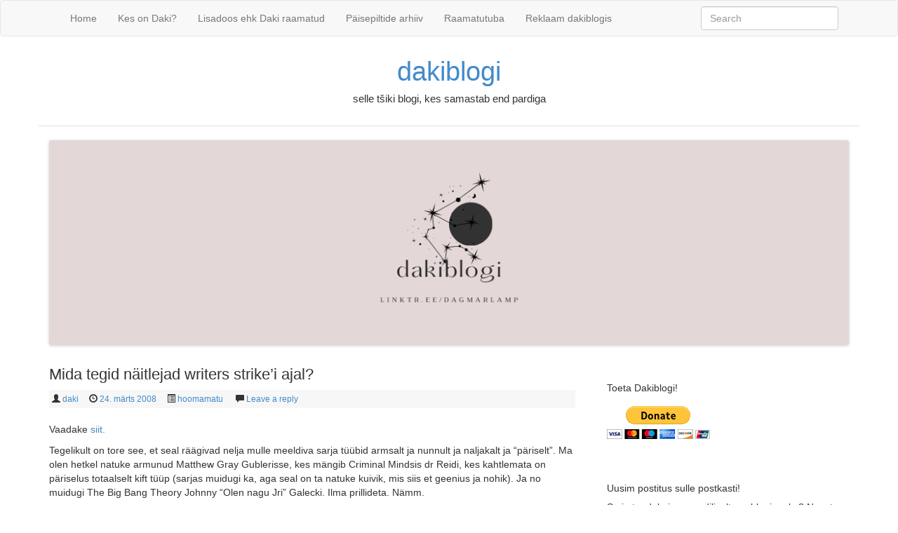

--- FILE ---
content_type: text/html; charset=UTF-8
request_url: https://daki.tahvel.info/2008/03/24/mida-tegid-naitlejad-writers-strikei-ajal/
body_size: 22529
content:
<!DOCTYPE html>
<!--[if IE 7]>
<html class="ie ie7" lang="et">
<![endif]-->
<!--[if IE 8]>
<html class="ie ie8" lang="et">
<![endif]-->
<!--[if !(IE 7) | !(IE 8)  ]><!-->
<html lang="et">
<!--<![endif]-->
<head>
<meta charset="UTF-8" />
<meta name="viewport" content="width=device-width, initial-scale=1.0" />
<meta http-equiv="X-UA-Compatible" content="IE=edge">
<title>Mida tegid näitlejad writers strike&#8217;i ajal? | dakiblogi</title>
<link rel="profile" href="http://gmpg.org/xfn/11" />
<link rel="pingback" href="https://daki.tahvel.info/xmlrpc.php" />
<!--[if lt IE 9]>
<script src="https://daki.tahvel.info/wp-content/themes/bikaner/js/html5.js" type="text/javascript"></script>
<![endif]-->
<meta name='robots' content='max-image-preview:large' />
<link rel='dns-prefetch' href='//secure.gravatar.com' />
<link rel='dns-prefetch' href='//platform-api.sharethis.com' />
<link rel='dns-prefetch' href='//stats.wp.com' />
<link rel='dns-prefetch' href='//fonts.googleapis.com' />
<link rel='dns-prefetch' href='//v0.wordpress.com' />
<link rel='preconnect' href='//i0.wp.com' />
<link rel="alternate" type="application/rss+xml" title="dakiblogi &raquo; RSS" href="https://daki.tahvel.info/feed/" />
<link rel="alternate" type="application/rss+xml" title="dakiblogi &raquo; Kommentaaride RSS" href="https://daki.tahvel.info/comments/feed/" />
<link rel="alternate" type="application/rss+xml" title="dakiblogi &raquo; Mida tegid näitlejad writers strike&#8217;i ajal? Kommentaaride RSS" href="https://daki.tahvel.info/2008/03/24/mida-tegid-naitlejad-writers-strikei-ajal/feed/" />
<link rel="alternate" title="oEmbed (JSON)" type="application/json+oembed" href="https://daki.tahvel.info/wp-json/oembed/1.0/embed?url=https%3A%2F%2Fdaki.tahvel.info%2F2008%2F03%2F24%2Fmida-tegid-naitlejad-writers-strikei-ajal%2F" />
<link rel="alternate" title="oEmbed (XML)" type="text/xml+oembed" href="https://daki.tahvel.info/wp-json/oembed/1.0/embed?url=https%3A%2F%2Fdaki.tahvel.info%2F2008%2F03%2F24%2Fmida-tegid-naitlejad-writers-strikei-ajal%2F&#038;format=xml" />
<style id='wp-img-auto-sizes-contain-inline-css' type='text/css'>
img:is([sizes=auto i],[sizes^="auto," i]){contain-intrinsic-size:3000px 1500px}
/*# sourceURL=wp-img-auto-sizes-contain-inline-css */
</style>
<style id='wp-emoji-styles-inline-css' type='text/css'>

	img.wp-smiley, img.emoji {
		display: inline !important;
		border: none !important;
		box-shadow: none !important;
		height: 1em !important;
		width: 1em !important;
		margin: 0 0.07em !important;
		vertical-align: -0.1em !important;
		background: none !important;
		padding: 0 !important;
	}
/*# sourceURL=wp-emoji-styles-inline-css */
</style>
<style id='wp-block-library-inline-css' type='text/css'>
:root{--wp-block-synced-color:#7a00df;--wp-block-synced-color--rgb:122,0,223;--wp-bound-block-color:var(--wp-block-synced-color);--wp-editor-canvas-background:#ddd;--wp-admin-theme-color:#007cba;--wp-admin-theme-color--rgb:0,124,186;--wp-admin-theme-color-darker-10:#006ba1;--wp-admin-theme-color-darker-10--rgb:0,107,160.5;--wp-admin-theme-color-darker-20:#005a87;--wp-admin-theme-color-darker-20--rgb:0,90,135;--wp-admin-border-width-focus:2px}@media (min-resolution:192dpi){:root{--wp-admin-border-width-focus:1.5px}}.wp-element-button{cursor:pointer}:root .has-very-light-gray-background-color{background-color:#eee}:root .has-very-dark-gray-background-color{background-color:#313131}:root .has-very-light-gray-color{color:#eee}:root .has-very-dark-gray-color{color:#313131}:root .has-vivid-green-cyan-to-vivid-cyan-blue-gradient-background{background:linear-gradient(135deg,#00d084,#0693e3)}:root .has-purple-crush-gradient-background{background:linear-gradient(135deg,#34e2e4,#4721fb 50%,#ab1dfe)}:root .has-hazy-dawn-gradient-background{background:linear-gradient(135deg,#faaca8,#dad0ec)}:root .has-subdued-olive-gradient-background{background:linear-gradient(135deg,#fafae1,#67a671)}:root .has-atomic-cream-gradient-background{background:linear-gradient(135deg,#fdd79a,#004a59)}:root .has-nightshade-gradient-background{background:linear-gradient(135deg,#330968,#31cdcf)}:root .has-midnight-gradient-background{background:linear-gradient(135deg,#020381,#2874fc)}:root{--wp--preset--font-size--normal:16px;--wp--preset--font-size--huge:42px}.has-regular-font-size{font-size:1em}.has-larger-font-size{font-size:2.625em}.has-normal-font-size{font-size:var(--wp--preset--font-size--normal)}.has-huge-font-size{font-size:var(--wp--preset--font-size--huge)}.has-text-align-center{text-align:center}.has-text-align-left{text-align:left}.has-text-align-right{text-align:right}.has-fit-text{white-space:nowrap!important}#end-resizable-editor-section{display:none}.aligncenter{clear:both}.items-justified-left{justify-content:flex-start}.items-justified-center{justify-content:center}.items-justified-right{justify-content:flex-end}.items-justified-space-between{justify-content:space-between}.screen-reader-text{border:0;clip-path:inset(50%);height:1px;margin:-1px;overflow:hidden;padding:0;position:absolute;width:1px;word-wrap:normal!important}.screen-reader-text:focus{background-color:#ddd;clip-path:none;color:#444;display:block;font-size:1em;height:auto;left:5px;line-height:normal;padding:15px 23px 14px;text-decoration:none;top:5px;width:auto;z-index:100000}html :where(.has-border-color){border-style:solid}html :where([style*=border-top-color]){border-top-style:solid}html :where([style*=border-right-color]){border-right-style:solid}html :where([style*=border-bottom-color]){border-bottom-style:solid}html :where([style*=border-left-color]){border-left-style:solid}html :where([style*=border-width]){border-style:solid}html :where([style*=border-top-width]){border-top-style:solid}html :where([style*=border-right-width]){border-right-style:solid}html :where([style*=border-bottom-width]){border-bottom-style:solid}html :where([style*=border-left-width]){border-left-style:solid}html :where(img[class*=wp-image-]){height:auto;max-width:100%}:where(figure){margin:0 0 1em}html :where(.is-position-sticky){--wp-admin--admin-bar--position-offset:var(--wp-admin--admin-bar--height,0px)}@media screen and (max-width:600px){html :where(.is-position-sticky){--wp-admin--admin-bar--position-offset:0px}}

/*# sourceURL=wp-block-library-inline-css */
</style><style id='wp-block-latest-comments-inline-css' type='text/css'>
ol.wp-block-latest-comments{box-sizing:border-box;margin-left:0}:where(.wp-block-latest-comments:not([style*=line-height] .wp-block-latest-comments__comment)){line-height:1.1}:where(.wp-block-latest-comments:not([style*=line-height] .wp-block-latest-comments__comment-excerpt p)){line-height:1.8}.has-dates :where(.wp-block-latest-comments:not([style*=line-height])),.has-excerpts :where(.wp-block-latest-comments:not([style*=line-height])){line-height:1.5}.wp-block-latest-comments .wp-block-latest-comments{padding-left:0}.wp-block-latest-comments__comment{list-style:none;margin-bottom:1em}.has-avatars .wp-block-latest-comments__comment{list-style:none;min-height:2.25em}.has-avatars .wp-block-latest-comments__comment .wp-block-latest-comments__comment-excerpt,.has-avatars .wp-block-latest-comments__comment .wp-block-latest-comments__comment-meta{margin-left:3.25em}.wp-block-latest-comments__comment-excerpt p{font-size:.875em;margin:.36em 0 1.4em}.wp-block-latest-comments__comment-date{display:block;font-size:.75em}.wp-block-latest-comments .avatar,.wp-block-latest-comments__comment-avatar{border-radius:1.5em;display:block;float:left;height:2.5em;margin-right:.75em;width:2.5em}.wp-block-latest-comments[class*=-font-size] a,.wp-block-latest-comments[style*=font-size] a{font-size:inherit}
/*# sourceURL=https://daki.tahvel.info/wp-includes/blocks/latest-comments/style.min.css */
</style>
<style id='wp-block-paragraph-inline-css' type='text/css'>
.is-small-text{font-size:.875em}.is-regular-text{font-size:1em}.is-large-text{font-size:2.25em}.is-larger-text{font-size:3em}.has-drop-cap:not(:focus):first-letter{float:left;font-size:8.4em;font-style:normal;font-weight:100;line-height:.68;margin:.05em .1em 0 0;text-transform:uppercase}body.rtl .has-drop-cap:not(:focus):first-letter{float:none;margin-left:.1em}p.has-drop-cap.has-background{overflow:hidden}:root :where(p.has-background){padding:1.25em 2.375em}:where(p.has-text-color:not(.has-link-color)) a{color:inherit}p.has-text-align-left[style*="writing-mode:vertical-lr"],p.has-text-align-right[style*="writing-mode:vertical-rl"]{rotate:180deg}
/*# sourceURL=https://daki.tahvel.info/wp-includes/blocks/paragraph/style.min.css */
</style>
<style id='wp-block-verse-inline-css' type='text/css'>
pre.wp-block-verse{overflow:auto;white-space:pre-wrap}:where(pre.wp-block-verse){font-family:inherit}
/*# sourceURL=https://daki.tahvel.info/wp-includes/blocks/verse/style.min.css */
</style>
<style id='global-styles-inline-css' type='text/css'>
:root{--wp--preset--aspect-ratio--square: 1;--wp--preset--aspect-ratio--4-3: 4/3;--wp--preset--aspect-ratio--3-4: 3/4;--wp--preset--aspect-ratio--3-2: 3/2;--wp--preset--aspect-ratio--2-3: 2/3;--wp--preset--aspect-ratio--16-9: 16/9;--wp--preset--aspect-ratio--9-16: 9/16;--wp--preset--color--black: #000000;--wp--preset--color--cyan-bluish-gray: #abb8c3;--wp--preset--color--white: #ffffff;--wp--preset--color--pale-pink: #f78da7;--wp--preset--color--vivid-red: #cf2e2e;--wp--preset--color--luminous-vivid-orange: #ff6900;--wp--preset--color--luminous-vivid-amber: #fcb900;--wp--preset--color--light-green-cyan: #7bdcb5;--wp--preset--color--vivid-green-cyan: #00d084;--wp--preset--color--pale-cyan-blue: #8ed1fc;--wp--preset--color--vivid-cyan-blue: #0693e3;--wp--preset--color--vivid-purple: #9b51e0;--wp--preset--gradient--vivid-cyan-blue-to-vivid-purple: linear-gradient(135deg,rgb(6,147,227) 0%,rgb(155,81,224) 100%);--wp--preset--gradient--light-green-cyan-to-vivid-green-cyan: linear-gradient(135deg,rgb(122,220,180) 0%,rgb(0,208,130) 100%);--wp--preset--gradient--luminous-vivid-amber-to-luminous-vivid-orange: linear-gradient(135deg,rgb(252,185,0) 0%,rgb(255,105,0) 100%);--wp--preset--gradient--luminous-vivid-orange-to-vivid-red: linear-gradient(135deg,rgb(255,105,0) 0%,rgb(207,46,46) 100%);--wp--preset--gradient--very-light-gray-to-cyan-bluish-gray: linear-gradient(135deg,rgb(238,238,238) 0%,rgb(169,184,195) 100%);--wp--preset--gradient--cool-to-warm-spectrum: linear-gradient(135deg,rgb(74,234,220) 0%,rgb(151,120,209) 20%,rgb(207,42,186) 40%,rgb(238,44,130) 60%,rgb(251,105,98) 80%,rgb(254,248,76) 100%);--wp--preset--gradient--blush-light-purple: linear-gradient(135deg,rgb(255,206,236) 0%,rgb(152,150,240) 100%);--wp--preset--gradient--blush-bordeaux: linear-gradient(135deg,rgb(254,205,165) 0%,rgb(254,45,45) 50%,rgb(107,0,62) 100%);--wp--preset--gradient--luminous-dusk: linear-gradient(135deg,rgb(255,203,112) 0%,rgb(199,81,192) 50%,rgb(65,88,208) 100%);--wp--preset--gradient--pale-ocean: linear-gradient(135deg,rgb(255,245,203) 0%,rgb(182,227,212) 50%,rgb(51,167,181) 100%);--wp--preset--gradient--electric-grass: linear-gradient(135deg,rgb(202,248,128) 0%,rgb(113,206,126) 100%);--wp--preset--gradient--midnight: linear-gradient(135deg,rgb(2,3,129) 0%,rgb(40,116,252) 100%);--wp--preset--font-size--small: 13px;--wp--preset--font-size--medium: 20px;--wp--preset--font-size--large: 36px;--wp--preset--font-size--x-large: 42px;--wp--preset--spacing--20: 0.44rem;--wp--preset--spacing--30: 0.67rem;--wp--preset--spacing--40: 1rem;--wp--preset--spacing--50: 1.5rem;--wp--preset--spacing--60: 2.25rem;--wp--preset--spacing--70: 3.38rem;--wp--preset--spacing--80: 5.06rem;--wp--preset--shadow--natural: 6px 6px 9px rgba(0, 0, 0, 0.2);--wp--preset--shadow--deep: 12px 12px 50px rgba(0, 0, 0, 0.4);--wp--preset--shadow--sharp: 6px 6px 0px rgba(0, 0, 0, 0.2);--wp--preset--shadow--outlined: 6px 6px 0px -3px rgb(255, 255, 255), 6px 6px rgb(0, 0, 0);--wp--preset--shadow--crisp: 6px 6px 0px rgb(0, 0, 0);}:where(.is-layout-flex){gap: 0.5em;}:where(.is-layout-grid){gap: 0.5em;}body .is-layout-flex{display: flex;}.is-layout-flex{flex-wrap: wrap;align-items: center;}.is-layout-flex > :is(*, div){margin: 0;}body .is-layout-grid{display: grid;}.is-layout-grid > :is(*, div){margin: 0;}:where(.wp-block-columns.is-layout-flex){gap: 2em;}:where(.wp-block-columns.is-layout-grid){gap: 2em;}:where(.wp-block-post-template.is-layout-flex){gap: 1.25em;}:where(.wp-block-post-template.is-layout-grid){gap: 1.25em;}.has-black-color{color: var(--wp--preset--color--black) !important;}.has-cyan-bluish-gray-color{color: var(--wp--preset--color--cyan-bluish-gray) !important;}.has-white-color{color: var(--wp--preset--color--white) !important;}.has-pale-pink-color{color: var(--wp--preset--color--pale-pink) !important;}.has-vivid-red-color{color: var(--wp--preset--color--vivid-red) !important;}.has-luminous-vivid-orange-color{color: var(--wp--preset--color--luminous-vivid-orange) !important;}.has-luminous-vivid-amber-color{color: var(--wp--preset--color--luminous-vivid-amber) !important;}.has-light-green-cyan-color{color: var(--wp--preset--color--light-green-cyan) !important;}.has-vivid-green-cyan-color{color: var(--wp--preset--color--vivid-green-cyan) !important;}.has-pale-cyan-blue-color{color: var(--wp--preset--color--pale-cyan-blue) !important;}.has-vivid-cyan-blue-color{color: var(--wp--preset--color--vivid-cyan-blue) !important;}.has-vivid-purple-color{color: var(--wp--preset--color--vivid-purple) !important;}.has-black-background-color{background-color: var(--wp--preset--color--black) !important;}.has-cyan-bluish-gray-background-color{background-color: var(--wp--preset--color--cyan-bluish-gray) !important;}.has-white-background-color{background-color: var(--wp--preset--color--white) !important;}.has-pale-pink-background-color{background-color: var(--wp--preset--color--pale-pink) !important;}.has-vivid-red-background-color{background-color: var(--wp--preset--color--vivid-red) !important;}.has-luminous-vivid-orange-background-color{background-color: var(--wp--preset--color--luminous-vivid-orange) !important;}.has-luminous-vivid-amber-background-color{background-color: var(--wp--preset--color--luminous-vivid-amber) !important;}.has-light-green-cyan-background-color{background-color: var(--wp--preset--color--light-green-cyan) !important;}.has-vivid-green-cyan-background-color{background-color: var(--wp--preset--color--vivid-green-cyan) !important;}.has-pale-cyan-blue-background-color{background-color: var(--wp--preset--color--pale-cyan-blue) !important;}.has-vivid-cyan-blue-background-color{background-color: var(--wp--preset--color--vivid-cyan-blue) !important;}.has-vivid-purple-background-color{background-color: var(--wp--preset--color--vivid-purple) !important;}.has-black-border-color{border-color: var(--wp--preset--color--black) !important;}.has-cyan-bluish-gray-border-color{border-color: var(--wp--preset--color--cyan-bluish-gray) !important;}.has-white-border-color{border-color: var(--wp--preset--color--white) !important;}.has-pale-pink-border-color{border-color: var(--wp--preset--color--pale-pink) !important;}.has-vivid-red-border-color{border-color: var(--wp--preset--color--vivid-red) !important;}.has-luminous-vivid-orange-border-color{border-color: var(--wp--preset--color--luminous-vivid-orange) !important;}.has-luminous-vivid-amber-border-color{border-color: var(--wp--preset--color--luminous-vivid-amber) !important;}.has-light-green-cyan-border-color{border-color: var(--wp--preset--color--light-green-cyan) !important;}.has-vivid-green-cyan-border-color{border-color: var(--wp--preset--color--vivid-green-cyan) !important;}.has-pale-cyan-blue-border-color{border-color: var(--wp--preset--color--pale-cyan-blue) !important;}.has-vivid-cyan-blue-border-color{border-color: var(--wp--preset--color--vivid-cyan-blue) !important;}.has-vivid-purple-border-color{border-color: var(--wp--preset--color--vivid-purple) !important;}.has-vivid-cyan-blue-to-vivid-purple-gradient-background{background: var(--wp--preset--gradient--vivid-cyan-blue-to-vivid-purple) !important;}.has-light-green-cyan-to-vivid-green-cyan-gradient-background{background: var(--wp--preset--gradient--light-green-cyan-to-vivid-green-cyan) !important;}.has-luminous-vivid-amber-to-luminous-vivid-orange-gradient-background{background: var(--wp--preset--gradient--luminous-vivid-amber-to-luminous-vivid-orange) !important;}.has-luminous-vivid-orange-to-vivid-red-gradient-background{background: var(--wp--preset--gradient--luminous-vivid-orange-to-vivid-red) !important;}.has-very-light-gray-to-cyan-bluish-gray-gradient-background{background: var(--wp--preset--gradient--very-light-gray-to-cyan-bluish-gray) !important;}.has-cool-to-warm-spectrum-gradient-background{background: var(--wp--preset--gradient--cool-to-warm-spectrum) !important;}.has-blush-light-purple-gradient-background{background: var(--wp--preset--gradient--blush-light-purple) !important;}.has-blush-bordeaux-gradient-background{background: var(--wp--preset--gradient--blush-bordeaux) !important;}.has-luminous-dusk-gradient-background{background: var(--wp--preset--gradient--luminous-dusk) !important;}.has-pale-ocean-gradient-background{background: var(--wp--preset--gradient--pale-ocean) !important;}.has-electric-grass-gradient-background{background: var(--wp--preset--gradient--electric-grass) !important;}.has-midnight-gradient-background{background: var(--wp--preset--gradient--midnight) !important;}.has-small-font-size{font-size: var(--wp--preset--font-size--small) !important;}.has-medium-font-size{font-size: var(--wp--preset--font-size--medium) !important;}.has-large-font-size{font-size: var(--wp--preset--font-size--large) !important;}.has-x-large-font-size{font-size: var(--wp--preset--font-size--x-large) !important;}
/*# sourceURL=global-styles-inline-css */
</style>

<style id='classic-theme-styles-inline-css' type='text/css'>
/*! This file is auto-generated */
.wp-block-button__link{color:#fff;background-color:#32373c;border-radius:9999px;box-shadow:none;text-decoration:none;padding:calc(.667em + 2px) calc(1.333em + 2px);font-size:1.125em}.wp-block-file__button{background:#32373c;color:#fff;text-decoration:none}
/*# sourceURL=/wp-includes/css/classic-themes.min.css */
</style>
<link rel='stylesheet' id='bikaner-fonts-css' href='https://fonts.googleapis.com/css?family=Open+Sans:400italic,700italic,400,700&#038;subset=latin,latin-ext' type='text/css' media='all' />
<link rel='stylesheet' id='bikaner-bootstrap-style-css' href='https://daki.tahvel.info/wp-content/themes/bikaner/css/bootstrap.min.css?ver=6.9' type='text/css' media='all' />
<link rel='stylesheet' id='bikaner-style-css' href='https://daki.tahvel.info/wp-content/themes/bikaner/style.css?ver=6.9' type='text/css' media='all' />
<link rel='stylesheet' id='jetpack-subscriptions-css' href='https://daki.tahvel.info/wp-content/plugins/jetpack/_inc/build/subscriptions/subscriptions.min.css?ver=15.4' type='text/css' media='all' />
<style id='jetpack_facebook_likebox-inline-css' type='text/css'>
.widget_facebook_likebox {
	overflow: hidden;
}

/*# sourceURL=https://daki.tahvel.info/wp-content/plugins/jetpack/modules/widgets/facebook-likebox/style.css */
</style>
<link rel='stylesheet' id='sharedaddy-css' href='https://daki.tahvel.info/wp-content/plugins/jetpack/modules/sharedaddy/sharing.css?ver=15.4' type='text/css' media='all' />
<link rel='stylesheet' id='social-logos-css' href='https://daki.tahvel.info/wp-content/plugins/jetpack/_inc/social-logos/social-logos.min.css?ver=15.4' type='text/css' media='all' />
<script type="text/javascript" src="https://daki.tahvel.info/wp-includes/js/jquery/jquery.min.js?ver=3.7.1" id="jquery-core-js"></script>
<script type="text/javascript" src="https://daki.tahvel.info/wp-includes/js/jquery/jquery-migrate.min.js?ver=3.4.1" id="jquery-migrate-js"></script>
<script type="text/javascript" src="//platform-api.sharethis.com/js/sharethis.js#source=googleanalytics-wordpress#product=ga&amp;property=60b9201c858dc10011cdb7bd" id="googleanalytics-platform-sharethis-js"></script>
<link rel="https://api.w.org/" href="https://daki.tahvel.info/wp-json/" /><link rel="alternate" title="JSON" type="application/json" href="https://daki.tahvel.info/wp-json/wp/v2/posts/74" /><meta name="generator" content="WordPress 6.9" />
<link rel="canonical" href="https://daki.tahvel.info/2008/03/24/mida-tegid-naitlejad-writers-strikei-ajal/" />
<link rel='shortlink' href='https://wp.me/p2acV9-1c' />
<!-- Stream WordPress user activity plugin v4.1.1 -->
	<style>img#wpstats{display:none}</style>
		<style type="text/css">.recentcomments a{display:inline !important;padding:0 !important;margin:0 !important;}</style><script>
(function() {
	(function (i, s, o, g, r, a, m) {
		i['GoogleAnalyticsObject'] = r;
		i[r] = i[r] || function () {
				(i[r].q = i[r].q || []).push(arguments)
			}, i[r].l = 1 * new Date();
		a = s.createElement(o),
			m = s.getElementsByTagName(o)[0];
		a.async = 1;
		a.src = g;
		m.parentNode.insertBefore(a, m)
	})(window, document, 'script', 'https://google-analytics.com/analytics.js', 'ga');

	ga('create', 'UA-2905870-1', 'auto');
			ga('send', 'pageview');
	})();
</script>

<!-- Jetpack Open Graph Tags -->
<meta property="og:type" content="article" />
<meta property="og:title" content="Mida tegid näitlejad writers strike&#8217;i ajal?" />
<meta property="og:url" content="https://daki.tahvel.info/2008/03/24/mida-tegid-naitlejad-writers-strikei-ajal/" />
<meta property="og:description" content="Vaadake siit. Tegelikult on tore see, et seal räägivad nelja mulle meeldiva sarja tüübid armsalt ja nunnult ja naljakalt ja &#8220;päriselt&#8221;. Ma olen hetkel natuke armunud Matthew Gray Gubler…" />
<meta property="article:published_time" content="2008-03-24T16:29:07+00:00" />
<meta property="article:modified_time" content="2008-03-24T16:29:07+00:00" />
<meta property="og:site_name" content="dakiblogi" />
<meta property="og:image" content="https://s0.wp.com/i/blank.jpg" />
<meta property="og:image:width" content="200" />
<meta property="og:image:height" content="200" />
<meta property="og:image:alt" content="" />
<meta property="og:locale" content="et_EE" />
<meta name="twitter:site" content="@dagmarlamp" />
<meta name="twitter:text:title" content="Mida tegid näitlejad writers strike&#8217;i ajal?" />
<meta name="twitter:card" content="summary" />

<!-- End Jetpack Open Graph Tags -->
</head>

<body class="wp-singular post-template-default single single-post postid-74 single-format-standard wp-theme-bikaner custom-background-white custom-font-enabled single-author">
<div id="page" class="hfeed site">


	<header id="masthead" class="site-header text-center " role="banner">
	
		<nav id="site-navigation" class="main-navigation navbar navbar-default" role="navigation">
			<a class="assistive-text" href="#content" title="Skip to content">Skip to content</a>
				<div class="container"  >
						<div class="navbar-header alignleft">									

							<!-- .navbar-toggle is used as the toggle for collapsed navbar content -->
							<button type="button" class="navbar-toggle alignleft" data-toggle="collapse" data-target=".primary-menu-collapse"  >
							  <span class="icon-bar"></span>
							  <span class="icon-bar"></span>
							  <span class="icon-bar"></span>
							</button>

							<a class="navbar-brand" href="#"></a>
						</div>
						<div class="navbar-form" >
							
<form action="https://daki.tahvel.info/" method="get" >
    <fieldset>
        <label class="screen-reader-text" for="search">Search for:</label>
        <input type="text" name="s" id="search" class="search-query form-control input-small" value=""  placeholder="Search"/>
    </fieldset>
</form>						</div>
						<div class="collapse navbar-collapse primary-menu-collapse"><ul class="navbar-nav nav "><li ><a href="https://daki.tahvel.info/" title="Home">Home</a></li><li class="page_item page-item-1718"><a href="https://daki.tahvel.info/kes-on-daki/">Kes on Daki?</a></li><li class="page_item page-item-5447"><a href="https://daki.tahvel.info/lisadoos-ehk-daki-raamatud/">Lisadoos ehk Daki raamatud</a><ul class='dropdown-menu'><li class="page_item page-item-7577"><a href="https://daki.tahvel.info/lisadoos-ehk-daki-raamatud/kirjad-tutrele-ehk-kuidas-ma-emaks-kasvasin-ja-selle-kaigus-oma-last-maha-ei-tapnud/">&#8220;Kirjad tütrele ehk kuidas ma emaks kasvasin ja selle käigus oma last maha ei tapnud&#8221;</a></li><li class="page_item page-item-5454"><a href="https://daki.tahvel.info/lisadoos-ehk-daki-raamatud/meestest-lihtsalt-2007/">&#8220;MEESTEST, LIHTSALT (2007)</a></li><li class="page_item page-item-5463"><a href="https://daki.tahvel.info/lisadoos-ehk-daki-raamatud/oun-ara-suua/">&#8220;ÕUN ÄRA SÜÜA?&#8221;</a></li><li class="page_item page-item-1720"><a href="https://daki.tahvel.info/lisadoos-ehk-daki-raamatud/ettevaatust_isiklik/">Blogiraamat &#8220;daki.elab.siin&#8221; (2007)</a></li><li class="page_item page-item-5457"><a href="https://daki.tahvel.info/lisadoos-ehk-daki-raamatud/naistest-lihtsalt-2011/">&#8220;NAISTEST, LIHTSALT&#8221; (2011)</a></li><li class="page_item page-item-5466"><a href="https://daki.tahvel.info/lisadoos-ehk-daki-raamatud/seiklus-neljale-2010/">&#8220;SEIKLUS NELJALE&#8221; (2010)</a></li><li class="page_item page-item-5461"><a href="https://daki.tahvel.info/lisadoos-ehk-daki-raamatud/ood-kollases-autos-2010/">&#8220;ÖÖD KOLLASES AUTOS&#8221; (2010)</a></li><li class="page_item page-item-5459"><a href="https://daki.tahvel.info/lisadoos-ehk-daki-raamatud/kulalisesinemisi/">Külalisesinemisi&#8230;</a></li><li class="page_item page-item-6773"><a href="https://daki.tahvel.info/lisadoos-ehk-daki-raamatud/kortermaja-2014/">&#8220;KORTERMAJA&#8221; (2014)</a></li></ul></li><li class="page_item page-item-5073"><a href="https://daki.tahvel.info/paisepiltide-arhiiv/">Päisepiltide arhiiv</a></li><li class="page_item page-item-2653"><a href="https://daki.tahvel.info/raamatutuba/">Raamatutuba</a></li><li class="page_item page-item-2555"><a href="https://daki.tahvel.info/reklaam-dakiblogis/">Reklaam dakiblogis</a></li></ul></div>
								
				</div>
						
		</nav><!-- #site-navigation -->

		<hgroup class="container site-title">
		<div class="row">
		<div class="col-xs-12 col-lg-12 col-md-12 col-sm-12">
			<h1><a href="https://daki.tahvel.info/" title="dakiblogi" rel="home">dakiblogi</a>
				<h2 class="site-description">selle tšiki blogi, kes samastab end pardiga</h2>
			</h1>
		</div>
		</div>
		</hgroup>
		
					<div class="container">
				<div class="row header-img">
					<a href="https://daki.tahvel.info/"><img src="https://daki.tahvel.info/files/uploads/dakiblog-1170x300-1.png" class="header-image img-responsive" width="1170" height="300" alt="" /></a>
				</div>
			</div>
				
	</header><!-- #masthead -->

	<div id="main" class="container">
		<div class="row">
	<div id="primary">
		<div id="content" role="main" class="col-xs-12 col-sm-8 col-md-8 col-lg-8" >

			
				
	<article id="post-74" class="post-74 post type-post status-publish format-standard hentry category-hoomamatu tag-hoomamatu">
		<header class="entry-header">
						<h1 class="entry-title">Mida tegid näitlejad writers strike&#8217;i ajal?</h1>
						<div class="entry-header-meta">
				<span class="by-author"><span class="glyphicon glyphicon-user"></span> <a class="url fn n" href="https://daki.tahvel.info/author/admin/" title="View all posts by daki" rel="author">daki</a></span><span class="date-link"><span class="glyphicon glyphicon-time"></span> <a href="https://daki.tahvel.info/2008/03/24/mida-tegid-naitlejad-writers-strikei-ajal/" title="18:29" rel="bookmark"><time class="entry-date" datetime="2008-03-24T18:29:07+02:00">24. märts 2008</time></a></span><span class="category-link"><span class="glyphicon glyphicon-list-alt"></span> <a href="https://daki.tahvel.info/category/hoomamatu/" rel="category tag">hoomamatu</a></span>									<span class="leave-reply">
						<span class="glyphicon glyphicon-comment"></span>
						<a href="https://daki.tahvel.info/2008/03/24/mida-tegid-naitlejad-writers-strikei-ajal/#respond">Leave a reply</a>					</span>
											</div>
					</header><!-- .entry-header -->
		
				<div class="entry-content">
			<p>Vaadake <a href="http://www.etonline.com/news/2008/03/59228/index.html">siit.</a></p>
<p>Tegelikult on tore see, et seal räägivad nelja mulle meeldiva sarja tüübid armsalt ja nunnult ja naljakalt ja &#8220;päriselt&#8221;. Ma olen hetkel natuke armunud Matthew Gray Gublerisse, kes mängib Criminal Mindsis dr Reidi, kes kahtlemata on päriselus totaalselt kift tüüp (sarjas muidugi ka, aga seal on ta natuke kuivik, mis siis et geenius ja nohik). Ja no muidugi The Big Bang Theory Johnny &#8220;Olen nagu Jri&#8221; Galecki. Ilma prillideta. Nämm.</p>
<p>Muud ei olegi öelda. Kvd on.</p>
<div class="sharedaddy sd-sharing-enabled"><div class="robots-nocontent sd-block sd-social sd-social-icon-text sd-sharing"><h3 class="sd-title">Jaga postitust:</h3><div class="sd-content"><ul><li class="share-facebook"><a rel="nofollow noopener noreferrer"
				data-shared="sharing-facebook-74"
				class="share-facebook sd-button share-icon"
				href="https://daki.tahvel.info/2008/03/24/mida-tegid-naitlejad-writers-strikei-ajal/?share=facebook"
				target="_blank"
				aria-labelledby="sharing-facebook-74"
				>
				<span id="sharing-facebook-74" hidden>Click to share on Facebook (Opens in new window)</span>
				<span>Facebook</span>
			</a></li><li class="share-email"><a rel="nofollow noopener noreferrer"
				data-shared="sharing-email-74"
				class="share-email sd-button share-icon"
				href="mailto:?subject=%5BShared%20Post%5D%20Mida%20tegid%20n%C3%A4itlejad%20writers%20strike%27i%20ajal%3F&#038;body=https%3A%2F%2Fdaki.tahvel.info%2F2008%2F03%2F24%2Fmida-tegid-naitlejad-writers-strikei-ajal%2F&#038;share=email"
				target="_blank"
				aria-labelledby="sharing-email-74"
				data-email-share-error-title="Do you have email set up?" data-email-share-error-text="If you&#039;re having problems sharing via email, you might not have email set up for your browser. You may need to create a new email yourself." data-email-share-nonce="831112a68f" data-email-share-track-url="https://daki.tahvel.info/2008/03/24/mida-tegid-naitlejad-writers-strikei-ajal/?share=email">
				<span id="sharing-email-74" hidden>Click to email a link to a friend (Opens in new window)</span>
				<span>Email</span>
			</a></li><li class="share-twitter"><a rel="nofollow noopener noreferrer"
				data-shared="sharing-twitter-74"
				class="share-twitter sd-button share-icon"
				href="https://daki.tahvel.info/2008/03/24/mida-tegid-naitlejad-writers-strikei-ajal/?share=twitter"
				target="_blank"
				aria-labelledby="sharing-twitter-74"
				>
				<span id="sharing-twitter-74" hidden>Click to share on X (Opens in new window)</span>
				<span>X</span>
			</a></li><li class="share-pinterest"><a rel="nofollow noopener noreferrer"
				data-shared="sharing-pinterest-74"
				class="share-pinterest sd-button share-icon"
				href="https://daki.tahvel.info/2008/03/24/mida-tegid-naitlejad-writers-strikei-ajal/?share=pinterest"
				target="_blank"
				aria-labelledby="sharing-pinterest-74"
				>
				<span id="sharing-pinterest-74" hidden>Click to share on Pinterest (Opens in new window)</span>
				<span>Pinterest</span>
			</a></li><li class="share-end"></li></ul></div></div></div>					</div><!-- .entry-content -->
		
		<footer class="entry-meta">
			<div class="tagged-in"><span class="tag-content"><span class="glyphicon glyphicon-tag"></span> <a href="https://daki.tahvel.info/tag/hoomamatu/" rel="tag">hoomamatu</a></span></div>				
								</footer><!-- .entry-meta -->
	</article><!-- #post -->

				<nav class="nav-single pager row">
					<h3 class="assistive-text">Post navigation</h3>
					<span class="text-left col-lg-6 col-md-6 col-sm-6 col-xs-6 col-no-pad"><a href="https://daki.tahvel.info/2008/03/23/the-riddle/" rel="prev"><span class="meta-nav  glyphicon glyphicon-arrow-left"></span> The Riddle</a></span>
					<span class="text-right col-lg-6 col-md-6 col-sm-6 col-xs-6 col-no-pad"><a href="https://daki.tahvel.info/2008/03/26/surfame-siin-sikiga-netis/" rel="next">surfame siin sikiga netis&#8230; <span class="meta-nav glyphicon glyphicon-arrow-right"></span></a></span>
				</nav><!-- .nav-single -->

				
<div id="comments" class="comments-area">

	
				<div id="respond" class="comment-respond">
		<h3 id="reply-title" class="comment-reply-title">Lisa kommentaar <small><a rel="nofollow" id="cancel-comment-reply-link" href="/2008/03/24/mida-tegid-naitlejad-writers-strikei-ajal/#respond" style="display:none;">Tühista vastus</a></small></h3><form action="https://daki.tahvel.info/wp-comments-post.php" method="post" id="commentform" class="comment-form"><p class="comment-notes"><span id="email-notes">Sinu e-postiaadressi ei avaldata.</span> <span class="required-field-message">Nõutavad väljad on tähistatud <span class="required">*</span>-ga</span></p><div class="comment-form-comment form-group"><label for="comment" >Comment</label><div class="row"><div class="col-lg-9"><textarea id="comment" name="comment" class="form-control"  cols="45" rows="8" aria-required="true"></textarea></div></div></div><div class="comment-form-author form-group"><label for="author">Name<span class="required">*</span></label> <input id="author" name="author" type="text" class="form-control"  value="" size="30" aria-required='true' /></div>
<div class="comment-form-email form-group"><label for="email">Email<span class="required">*</span></label> <input id="email" name="email" type="text"  class="form-control" value="" size="30" aria-required='true' /></div>
<div class="comment-form-url  form-group"><label for="url">Website</label><input id="url" name="url" type="text"  class="form-control" value="" size="30" /></div>
<p class="comment-subscription-form"><input type="checkbox" name="subscribe_comments" id="subscribe_comments" value="subscribe" style="width: auto; -moz-appearance: checkbox; -webkit-appearance: checkbox;" /> <label class="subscribe-label" id="subscribe-label" for="subscribe_comments">Notify me of follow-up comments by email.</label></p><p class="comment-subscription-form"><input type="checkbox" name="subscribe_blog" id="subscribe_blog" value="subscribe" style="width: auto; -moz-appearance: checkbox; -webkit-appearance: checkbox;" /> <label class="subscribe-label" id="subscribe-blog-label" for="subscribe_blog">Notify me of new posts by email.</label></p><p class="form-submit"><input name="submit" type="submit" id="submit" class="submit" value="Saada kommentaar" /> <input type='hidden' name='comment_post_ID' value='74' id='comment_post_ID' />
<input type='hidden' name='comment_parent' id='comment_parent' value='0' />
</p><p style="display: none;"><input type="hidden" id="akismet_comment_nonce" name="akismet_comment_nonce" value="e8a0843102" /></p><p style="display: none !important;" class="akismet-fields-container" data-prefix="ak_"><label>&#916;<textarea name="ak_hp_textarea" cols="45" rows="8" maxlength="100"></textarea></label><input type="hidden" id="ak_js_1" name="ak_js" value="236"/><script>document.getElementById( "ak_js_1" ).setAttribute( "value", ( new Date() ).getTime() );</script></p></form>	</div><!-- #respond -->
	<p class="akismet_comment_form_privacy_notice">This site uses Akismet to reduce spam. <a href="https://akismet.com/privacy/" target="_blank" rel="nofollow noopener">Learn how your comment data is processed.</a></p>
</div><!-- #comments .comments-area -->
			
		</div><!-- #content -->
	</div><!-- #primary -->


			<div id="secondary" class="widget-area col-xs-12 col-sm-4 col-md-4 col-lg-4 widget-sidebar-1" role="complementary">
			<aside id="text-211602784" class="widget widget_text"><h3 class="widget-title">Toeta Dakiblogi!</h3>			<div class="textwidget"><form action="https://www.paypal.com/cgi-bin/webscr" method="post">
<input type="hidden" name="cmd" value="_s-xclick">
<input type="hidden" name="encrypted" value="-----BEGIN [base64]/tZBsXI2wVuoznszxk34BW3lNvhhCO9bHk/T+uN+CcIQqLutSD2n34x/[base64]/ETMS1ycjtkpkvjXZe9k+6CieLuLsPumsJ7QC1odNz3sJiCbs2wC0nLE0uLGaEtXynIgRqIddYCHx88pb5HTXv4SZeuv0Rqq4+axW9PLAAATU8w04qqjaSXgbGLP3NmohqM6bV9kZZwZLR/klDaQGo1u9uDb9lr4Yn+rBQIDAQABo4HuMIHrMB0GA1UdDgQWBBSWn3y7xm8XvVk/UtcKG+wQ1mSUazCBuwYDVR0jBIGzMIGwgBSWn3y7xm8XvVk/[base64]/zANBgkqhkiG9w0BAQUFAAOBgQCBXzpWmoBa5e9fo6ujionW1hUhPkOBakTr3YCDjbYfvJEiv/2P+IobhOGJr85+XHhN0v4gUkEDI8r2/rNk1m0GA8HKddvTjyGw/XqXa+LSTlDYkqI8OwR8GEYj4efEtcRpRYBxV8KxAW93YDWzFGvruKnnLbDAF6VR5w/[base64]-----END PKCS7-----
">
<input type="image" src="https://www.paypalobjects.com/en_US/i/btn/btn_donateCC_LG.gif" border="0" name="submit" alt="PayPal - The safer, easier way to pay online!">
<img alt="" border="0" src="https://www.paypalobjects.com/en_US/i/scr/pixel.gif" width="1" height="1">
</form>
</div>
		</aside><aside id="blog_subscription-2" class="widget widget_blog_subscription jetpack_subscription_widget"><h3 class="widget-title">Uusim postitus sulle postkasti!</h3>
			<div class="wp-block-jetpack-subscriptions__container">
			<form action="#" method="post" accept-charset="utf-8" id="subscribe-blog-blog_subscription-2"
				data-blog="31985623"
				data-post_access_level="everybody" >
									<div id="subscribe-text"><p>Sa ju tead, kui sporaadiliselt ma blogin, eks? Novot, seega: sisesta oma e-maili aadress ja nagu määdžik! Uusim postitus ongi su postkastis, ilma et sa peaksid käima ja muudkui refreshima.</p>
</div>
										<p id="subscribe-email">
						<label id="jetpack-subscribe-label"
							class="screen-reader-text"
							for="subscribe-field-blog_subscription-2">
							Email Address						</label>
						<input type="email" name="email" autocomplete="email" required="required"
																					value=""
							id="subscribe-field-blog_subscription-2"
							placeholder="Email Address"
						/>
					</p>

					<p id="subscribe-submit"
											>
						<input type="hidden" name="action" value="subscribe"/>
						<input type="hidden" name="source" value="https://daki.tahvel.info/2008/03/24/mida-tegid-naitlejad-writers-strikei-ajal/"/>
						<input type="hidden" name="sub-type" value="widget"/>
						<input type="hidden" name="redirect_fragment" value="subscribe-blog-blog_subscription-2"/>
						<input type="hidden" id="_wpnonce" name="_wpnonce" value="ff93a02055" /><input type="hidden" name="_wp_http_referer" value="/2008/03/24/mida-tegid-naitlejad-writers-strikei-ajal/" />						<button type="submit"
															class="wp-block-button__link"
																					name="jetpack_subscriptions_widget"
						>
							Subscribe						</button>
					</p>
							</form>
						</div>
			
</aside><aside id="custom_html-3" class="widget_text widget widget_custom_html"><h3 class="widget-title">Kes?</h3><div class="textwidget custom-html-widget"><br>Talvel - loom<br>
Kevadel - taim<br>
Suvel - putukas<br>
Sügisel - lind<br>
Muul ajal olen naine<br>

<em>(Vera Pavlova, tlk I. Kotjuh)</em>
****

<b><a href="http://www.contactify.com/c0240">Kirjuta mulle</a>!</b>
****

<!-- Site Meter -->
<script type="text/javascript" src="http://s20.sitemeter.com/js/counter.js?site=s20p2tiplika">
</script>
<noscript>
<a href="http://s20.sitemeter.com/stats.asp?site=s20p2tiplika" target="_top">
<img src="http://s20.sitemeter.com/meter.asp?site=s20p2tiplika" alt="Site Meter" border="0"/></a>
</noscript></div></aside><aside id="archives-6" class="widget widget_archive"><h3 class="widget-title">AJALUGU</h3>		<label class="screen-reader-text" for="archives-dropdown-6">AJALUGU</label>
		<select id="archives-dropdown-6" name="archive-dropdown">
			
			<option value="">Vali kuu</option>
				<option value='https://daki.tahvel.info/2025/12/'> detsember 2025 &nbsp;(2)</option>
	<option value='https://daki.tahvel.info/2025/08/'> august 2025 &nbsp;(2)</option>
	<option value='https://daki.tahvel.info/2025/07/'> juuli 2025 &nbsp;(1)</option>
	<option value='https://daki.tahvel.info/2025/06/'> juuni 2025 &nbsp;(1)</option>
	<option value='https://daki.tahvel.info/2025/05/'> mai 2025 &nbsp;(2)</option>
	<option value='https://daki.tahvel.info/2024/12/'> detsember 2024 &nbsp;(4)</option>
	<option value='https://daki.tahvel.info/2024/09/'> september 2024 &nbsp;(1)</option>
	<option value='https://daki.tahvel.info/2024/03/'> märts 2024 &nbsp;(1)</option>
	<option value='https://daki.tahvel.info/2024/02/'> veebruar 2024 &nbsp;(1)</option>
	<option value='https://daki.tahvel.info/2024/01/'> jaanuar 2024 &nbsp;(1)</option>
	<option value='https://daki.tahvel.info/2023/12/'> detsember 2023 &nbsp;(2)</option>
	<option value='https://daki.tahvel.info/2023/10/'> oktoober 2023 &nbsp;(3)</option>
	<option value='https://daki.tahvel.info/2023/09/'> september 2023 &nbsp;(2)</option>
	<option value='https://daki.tahvel.info/2023/08/'> august 2023 &nbsp;(5)</option>
	<option value='https://daki.tahvel.info/2023/07/'> juuli 2023 &nbsp;(8)</option>
	<option value='https://daki.tahvel.info/2022/12/'> detsember 2022 &nbsp;(2)</option>
	<option value='https://daki.tahvel.info/2022/10/'> oktoober 2022 &nbsp;(1)</option>
	<option value='https://daki.tahvel.info/2022/09/'> september 2022 &nbsp;(2)</option>
	<option value='https://daki.tahvel.info/2022/07/'> juuli 2022 &nbsp;(1)</option>
	<option value='https://daki.tahvel.info/2022/05/'> mai 2022 &nbsp;(2)</option>
	<option value='https://daki.tahvel.info/2022/03/'> märts 2022 &nbsp;(1)</option>
	<option value='https://daki.tahvel.info/2022/02/'> veebruar 2022 &nbsp;(2)</option>
	<option value='https://daki.tahvel.info/2021/12/'> detsember 2021 &nbsp;(4)</option>
	<option value='https://daki.tahvel.info/2020/12/'> detsember 2020 &nbsp;(3)</option>
	<option value='https://daki.tahvel.info/2020/10/'> oktoober 2020 &nbsp;(1)</option>
	<option value='https://daki.tahvel.info/2020/09/'> september 2020 &nbsp;(1)</option>
	<option value='https://daki.tahvel.info/2020/07/'> juuli 2020 &nbsp;(1)</option>
	<option value='https://daki.tahvel.info/2020/05/'> mai 2020 &nbsp;(2)</option>
	<option value='https://daki.tahvel.info/2020/04/'> aprill 2020 &nbsp;(2)</option>
	<option value='https://daki.tahvel.info/2020/03/'> märts 2020 &nbsp;(2)</option>
	<option value='https://daki.tahvel.info/2020/02/'> veebruar 2020 &nbsp;(1)</option>
	<option value='https://daki.tahvel.info/2019/12/'> detsember 2019 &nbsp;(2)</option>
	<option value='https://daki.tahvel.info/2019/11/'> november 2019 &nbsp;(1)</option>
	<option value='https://daki.tahvel.info/2019/10/'> oktoober 2019 &nbsp;(1)</option>
	<option value='https://daki.tahvel.info/2019/07/'> juuli 2019 &nbsp;(2)</option>
	<option value='https://daki.tahvel.info/2019/05/'> mai 2019 &nbsp;(2)</option>
	<option value='https://daki.tahvel.info/2019/03/'> märts 2019 &nbsp;(1)</option>
	<option value='https://daki.tahvel.info/2019/02/'> veebruar 2019 &nbsp;(2)</option>
	<option value='https://daki.tahvel.info/2019/01/'> jaanuar 2019 &nbsp;(1)</option>
	<option value='https://daki.tahvel.info/2018/12/'> detsember 2018 &nbsp;(3)</option>
	<option value='https://daki.tahvel.info/2018/11/'> november 2018 &nbsp;(1)</option>
	<option value='https://daki.tahvel.info/2018/07/'> juuli 2018 &nbsp;(1)</option>
	<option value='https://daki.tahvel.info/2018/06/'> juuni 2018 &nbsp;(2)</option>
	<option value='https://daki.tahvel.info/2018/05/'> mai 2018 &nbsp;(1)</option>
	<option value='https://daki.tahvel.info/2018/04/'> aprill 2018 &nbsp;(2)</option>
	<option value='https://daki.tahvel.info/2018/03/'> märts 2018 &nbsp;(3)</option>
	<option value='https://daki.tahvel.info/2018/02/'> veebruar 2018 &nbsp;(8)</option>
	<option value='https://daki.tahvel.info/2018/01/'> jaanuar 2018 &nbsp;(5)</option>
	<option value='https://daki.tahvel.info/2017/12/'> detsember 2017 &nbsp;(5)</option>
	<option value='https://daki.tahvel.info/2017/11/'> november 2017 &nbsp;(1)</option>
	<option value='https://daki.tahvel.info/2017/10/'> oktoober 2017 &nbsp;(3)</option>
	<option value='https://daki.tahvel.info/2017/08/'> august 2017 &nbsp;(2)</option>
	<option value='https://daki.tahvel.info/2017/07/'> juuli 2017 &nbsp;(6)</option>
	<option value='https://daki.tahvel.info/2017/06/'> juuni 2017 &nbsp;(1)</option>
	<option value='https://daki.tahvel.info/2017/05/'> mai 2017 &nbsp;(3)</option>
	<option value='https://daki.tahvel.info/2017/04/'> aprill 2017 &nbsp;(3)</option>
	<option value='https://daki.tahvel.info/2017/03/'> märts 2017 &nbsp;(2)</option>
	<option value='https://daki.tahvel.info/2017/02/'> veebruar 2017 &nbsp;(4)</option>
	<option value='https://daki.tahvel.info/2017/01/'> jaanuar 2017 &nbsp;(2)</option>
	<option value='https://daki.tahvel.info/2016/12/'> detsember 2016 &nbsp;(5)</option>
	<option value='https://daki.tahvel.info/2016/11/'> november 2016 &nbsp;(4)</option>
	<option value='https://daki.tahvel.info/2016/10/'> oktoober 2016 &nbsp;(2)</option>
	<option value='https://daki.tahvel.info/2016/09/'> september 2016 &nbsp;(2)</option>
	<option value='https://daki.tahvel.info/2016/08/'> august 2016 &nbsp;(1)</option>
	<option value='https://daki.tahvel.info/2016/07/'> juuli 2016 &nbsp;(3)</option>
	<option value='https://daki.tahvel.info/2016/06/'> juuni 2016 &nbsp;(3)</option>
	<option value='https://daki.tahvel.info/2016/05/'> mai 2016 &nbsp;(4)</option>
	<option value='https://daki.tahvel.info/2016/04/'> aprill 2016 &nbsp;(4)</option>
	<option value='https://daki.tahvel.info/2016/03/'> märts 2016 &nbsp;(4)</option>
	<option value='https://daki.tahvel.info/2016/02/'> veebruar 2016 &nbsp;(3)</option>
	<option value='https://daki.tahvel.info/2016/01/'> jaanuar 2016 &nbsp;(2)</option>
	<option value='https://daki.tahvel.info/2015/12/'> detsember 2015 &nbsp;(4)</option>
	<option value='https://daki.tahvel.info/2015/11/'> november 2015 &nbsp;(3)</option>
	<option value='https://daki.tahvel.info/2015/10/'> oktoober 2015 &nbsp;(4)</option>
	<option value='https://daki.tahvel.info/2015/09/'> september 2015 &nbsp;(1)</option>
	<option value='https://daki.tahvel.info/2015/08/'> august 2015 &nbsp;(3)</option>
	<option value='https://daki.tahvel.info/2015/07/'> juuli 2015 &nbsp;(5)</option>
	<option value='https://daki.tahvel.info/2015/06/'> juuni 2015 &nbsp;(3)</option>
	<option value='https://daki.tahvel.info/2015/05/'> mai 2015 &nbsp;(8)</option>
	<option value='https://daki.tahvel.info/2015/04/'> aprill 2015 &nbsp;(6)</option>
	<option value='https://daki.tahvel.info/2015/03/'> märts 2015 &nbsp;(8)</option>
	<option value='https://daki.tahvel.info/2015/02/'> veebruar 2015 &nbsp;(10)</option>
	<option value='https://daki.tahvel.info/2015/01/'> jaanuar 2015 &nbsp;(5)</option>
	<option value='https://daki.tahvel.info/2014/12/'> detsember 2014 &nbsp;(17)</option>
	<option value='https://daki.tahvel.info/2014/11/'> november 2014 &nbsp;(4)</option>
	<option value='https://daki.tahvel.info/2014/10/'> oktoober 2014 &nbsp;(13)</option>
	<option value='https://daki.tahvel.info/2014/09/'> september 2014 &nbsp;(13)</option>
	<option value='https://daki.tahvel.info/2014/08/'> august 2014 &nbsp;(19)</option>
	<option value='https://daki.tahvel.info/2014/07/'> juuli 2014 &nbsp;(14)</option>
	<option value='https://daki.tahvel.info/2014/06/'> juuni 2014 &nbsp;(17)</option>
	<option value='https://daki.tahvel.info/2014/05/'> mai 2014 &nbsp;(17)</option>
	<option value='https://daki.tahvel.info/2014/04/'> aprill 2014 &nbsp;(14)</option>
	<option value='https://daki.tahvel.info/2014/03/'> märts 2014 &nbsp;(7)</option>
	<option value='https://daki.tahvel.info/2014/02/'> veebruar 2014 &nbsp;(18)</option>
	<option value='https://daki.tahvel.info/2014/01/'> jaanuar 2014 &nbsp;(9)</option>
	<option value='https://daki.tahvel.info/2013/12/'> detsember 2013 &nbsp;(7)</option>
	<option value='https://daki.tahvel.info/2013/11/'> november 2013 &nbsp;(8)</option>
	<option value='https://daki.tahvel.info/2013/10/'> oktoober 2013 &nbsp;(7)</option>
	<option value='https://daki.tahvel.info/2013/09/'> september 2013 &nbsp;(13)</option>
	<option value='https://daki.tahvel.info/2013/08/'> august 2013 &nbsp;(14)</option>
	<option value='https://daki.tahvel.info/2013/07/'> juuli 2013 &nbsp;(15)</option>
	<option value='https://daki.tahvel.info/2013/06/'> juuni 2013 &nbsp;(15)</option>
	<option value='https://daki.tahvel.info/2013/05/'> mai 2013 &nbsp;(23)</option>
	<option value='https://daki.tahvel.info/2013/04/'> aprill 2013 &nbsp;(27)</option>
	<option value='https://daki.tahvel.info/2013/03/'> märts 2013 &nbsp;(20)</option>
	<option value='https://daki.tahvel.info/2013/02/'> veebruar 2013 &nbsp;(17)</option>
	<option value='https://daki.tahvel.info/2013/01/'> jaanuar 2013 &nbsp;(7)</option>
	<option value='https://daki.tahvel.info/2012/12/'> detsember 2012 &nbsp;(31)</option>
	<option value='https://daki.tahvel.info/2012/11/'> november 2012 &nbsp;(26)</option>
	<option value='https://daki.tahvel.info/2012/10/'> oktoober 2012 &nbsp;(13)</option>
	<option value='https://daki.tahvel.info/2012/09/'> september 2012 &nbsp;(19)</option>
	<option value='https://daki.tahvel.info/2012/08/'> august 2012 &nbsp;(23)</option>
	<option value='https://daki.tahvel.info/2012/07/'> juuli 2012 &nbsp;(17)</option>
	<option value='https://daki.tahvel.info/2012/06/'> juuni 2012 &nbsp;(19)</option>
	<option value='https://daki.tahvel.info/2012/05/'> mai 2012 &nbsp;(21)</option>
	<option value='https://daki.tahvel.info/2012/04/'> aprill 2012 &nbsp;(19)</option>
	<option value='https://daki.tahvel.info/2012/03/'> märts 2012 &nbsp;(19)</option>
	<option value='https://daki.tahvel.info/2012/02/'> veebruar 2012 &nbsp;(17)</option>
	<option value='https://daki.tahvel.info/2012/01/'> jaanuar 2012 &nbsp;(17)</option>
	<option value='https://daki.tahvel.info/2011/12/'> detsember 2011 &nbsp;(23)</option>
	<option value='https://daki.tahvel.info/2011/11/'> november 2011 &nbsp;(22)</option>
	<option value='https://daki.tahvel.info/2011/10/'> oktoober 2011 &nbsp;(24)</option>
	<option value='https://daki.tahvel.info/2011/09/'> september 2011 &nbsp;(26)</option>
	<option value='https://daki.tahvel.info/2011/08/'> august 2011 &nbsp;(30)</option>
	<option value='https://daki.tahvel.info/2011/07/'> juuli 2011 &nbsp;(24)</option>
	<option value='https://daki.tahvel.info/2011/06/'> juuni 2011 &nbsp;(16)</option>
	<option value='https://daki.tahvel.info/2011/05/'> mai 2011 &nbsp;(22)</option>
	<option value='https://daki.tahvel.info/2011/04/'> aprill 2011 &nbsp;(31)</option>
	<option value='https://daki.tahvel.info/2011/03/'> märts 2011 &nbsp;(24)</option>
	<option value='https://daki.tahvel.info/2011/02/'> veebruar 2011 &nbsp;(21)</option>
	<option value='https://daki.tahvel.info/2011/01/'> jaanuar 2011 &nbsp;(18)</option>
	<option value='https://daki.tahvel.info/2010/12/'> detsember 2010 &nbsp;(19)</option>
	<option value='https://daki.tahvel.info/2010/11/'> november 2010 &nbsp;(25)</option>
	<option value='https://daki.tahvel.info/2010/10/'> oktoober 2010 &nbsp;(25)</option>
	<option value='https://daki.tahvel.info/2010/09/'> september 2010 &nbsp;(20)</option>
	<option value='https://daki.tahvel.info/2010/08/'> august 2010 &nbsp;(21)</option>
	<option value='https://daki.tahvel.info/2010/07/'> juuli 2010 &nbsp;(21)</option>
	<option value='https://daki.tahvel.info/2010/06/'> juuni 2010 &nbsp;(14)</option>
	<option value='https://daki.tahvel.info/2010/05/'> mai 2010 &nbsp;(18)</option>
	<option value='https://daki.tahvel.info/2010/04/'> aprill 2010 &nbsp;(24)</option>
	<option value='https://daki.tahvel.info/2010/03/'> märts 2010 &nbsp;(19)</option>
	<option value='https://daki.tahvel.info/2010/02/'> veebruar 2010 &nbsp;(12)</option>
	<option value='https://daki.tahvel.info/2010/01/'> jaanuar 2010 &nbsp;(16)</option>
	<option value='https://daki.tahvel.info/2009/12/'> detsember 2009 &nbsp;(13)</option>
	<option value='https://daki.tahvel.info/2009/11/'> november 2009 &nbsp;(17)</option>
	<option value='https://daki.tahvel.info/2009/10/'> oktoober 2009 &nbsp;(22)</option>
	<option value='https://daki.tahvel.info/2009/09/'> september 2009 &nbsp;(16)</option>
	<option value='https://daki.tahvel.info/2009/08/'> august 2009 &nbsp;(8)</option>
	<option value='https://daki.tahvel.info/2009/07/'> juuli 2009 &nbsp;(7)</option>
	<option value='https://daki.tahvel.info/2009/06/'> juuni 2009 &nbsp;(10)</option>
	<option value='https://daki.tahvel.info/2009/05/'> mai 2009 &nbsp;(41)</option>
	<option value='https://daki.tahvel.info/2009/04/'> aprill 2009 &nbsp;(24)</option>
	<option value='https://daki.tahvel.info/2009/03/'> märts 2009 &nbsp;(30)</option>
	<option value='https://daki.tahvel.info/2009/02/'> veebruar 2009 &nbsp;(41)</option>
	<option value='https://daki.tahvel.info/2009/01/'> jaanuar 2009 &nbsp;(31)</option>
	<option value='https://daki.tahvel.info/2008/12/'> detsember 2008 &nbsp;(25)</option>
	<option value='https://daki.tahvel.info/2008/11/'> november 2008 &nbsp;(38)</option>
	<option value='https://daki.tahvel.info/2008/10/'> oktoober 2008 &nbsp;(24)</option>
	<option value='https://daki.tahvel.info/2008/09/'> september 2008 &nbsp;(24)</option>
	<option value='https://daki.tahvel.info/2008/08/'> august 2008 &nbsp;(29)</option>
	<option value='https://daki.tahvel.info/2008/07/'> juuli 2008 &nbsp;(24)</option>
	<option value='https://daki.tahvel.info/2008/06/'> juuni 2008 &nbsp;(20)</option>
	<option value='https://daki.tahvel.info/2008/05/'> mai 2008 &nbsp;(29)</option>
	<option value='https://daki.tahvel.info/2008/04/'> aprill 2008 &nbsp;(35)</option>
	<option value='https://daki.tahvel.info/2008/03/'> märts 2008 &nbsp;(33)</option>
	<option value='https://daki.tahvel.info/2008/02/'> veebruar 2008 &nbsp;(25)</option>
	<option value='https://daki.tahvel.info/2008/01/'> jaanuar 2008 &nbsp;(2)</option>
	<option value='https://daki.tahvel.info/2007/01/'> jaanuar 2007 &nbsp;(1)</option>
	<option value='https://daki.tahvel.info/2006/12/'> detsember 2006 &nbsp;(1)</option>
	<option value='https://daki.tahvel.info/2006/10/'> oktoober 2006 &nbsp;(1)</option>
	<option value='https://daki.tahvel.info/2005/12/'> detsember 2005 &nbsp;(1)</option>
	<option value='https://daki.tahvel.info/2004/09/'> september 2004 &nbsp;(4)</option>
	<option value='https://daki.tahvel.info/2002/08/'> august 2002 &nbsp;(1)</option>

		</select>

			<script type="text/javascript">
/* <![CDATA[ */

( ( dropdownId ) => {
	const dropdown = document.getElementById( dropdownId );
	function onSelectChange() {
		setTimeout( () => {
			if ( 'escape' === dropdown.dataset.lastkey ) {
				return;
			}
			if ( dropdown.value ) {
				document.location.href = dropdown.value;
			}
		}, 250 );
	}
	function onKeyUp( event ) {
		if ( 'Escape' === event.key ) {
			dropdown.dataset.lastkey = 'escape';
		} else {
			delete dropdown.dataset.lastkey;
		}
	}
	function onClick() {
		delete dropdown.dataset.lastkey;
	}
	dropdown.addEventListener( 'keyup', onKeyUp );
	dropdown.addEventListener( 'click', onClick );
	dropdown.addEventListener( 'change', onSelectChange );
})( "archives-dropdown-6" );

//# sourceURL=WP_Widget_Archives%3A%3Awidget
/* ]]> */
</script>
</aside><aside id="facebook-likebox-3" class="widget widget_facebook_likebox"><h3 class="widget-title"><a href="https://www.facebook.com/dakiblog/">dakiblogi Facebookis</a></h3>		<div id="fb-root"></div>
		<div class="fb-page" data-href="https://www.facebook.com/dakiblog/" data-width="340"  data-height="432" data-hide-cover="false" data-show-facepile="true" data-tabs="false" data-hide-cta="false" data-small-header="false">
		<div class="fb-xfbml-parse-ignore"><blockquote cite="https://www.facebook.com/dakiblog/"><a href="https://www.facebook.com/dakiblog/">dakiblogi Facebookis</a></blockquote></div>
		</div>
		</aside><aside id="null-instagram-feed-3" class="widget null-instagram-feed"><h3 class="widget-title">Instagram</h3>Instagram did not return a 200.<p class="clear"><a href="//instagram.com/instadaki/" rel="me" target="_self" class="">Follow Me!</a></p></aside><aside id="tag_cloud-2" class="widget widget_tag_cloud"><h3 class="widget-title">Dog Tags</h3><div class="tagcloud"><a href="https://daki.tahvel.info/tag/furrythings/" class="tag-cloud-link tag-link-222 tag-link-position-1" style="font-size: 8pt;" aria-label="#furrythings (1 element)">#furrythings</a>
<a href="https://daki.tahvel.info/tag/awesome/" class="tag-cloud-link tag-link-27 tag-link-position-2" style="font-size: 20.594142259414pt;" aria-label="awesome (283 elementi)">awesome</a>
<a href="https://daki.tahvel.info/tag/beautiful/" class="tag-cloud-link tag-link-12 tag-link-position-3" style="font-size: 21.179916317992pt;" aria-label="beautiful (355 elementi)">beautiful</a>
<a href="https://daki.tahvel.info/tag/being-a-smartass/" class="tag-cloud-link tag-link-24 tag-link-position-4" style="font-size: 19.598326359833pt;" aria-label="being a smartass (190 elementi)">being a smartass</a>
<a href="https://daki.tahvel.info/tag/blogiadvendikalender/" class="tag-cloud-link tag-link-37 tag-link-position-5" style="font-size: 15.907949790795pt;" aria-label="blogiadvendikalender (44 elementi)">blogiadvendikalender</a>
<a href="https://daki.tahvel.info/tag/chatty/" class="tag-cloud-link tag-link-223 tag-link-position-6" style="font-size: 8pt;" aria-label="chatty (1 element)">chatty</a>
<a href="https://daki.tahvel.info/tag/dakis-list/" class="tag-cloud-link tag-link-11 tag-link-position-7" style="font-size: 20.18410041841pt;" aria-label="daki&#039;s list (238 elementi)">daki&#039;s list</a>
<a href="https://daki.tahvel.info/tag/evidence/" class="tag-cloud-link tag-link-9 tag-link-position-8" style="font-size: 21.941422594142pt;" aria-label="evidence (478 elementi)">evidence</a>
<a href="https://daki.tahvel.info/tag/fotojaht/" class="tag-cloud-link tag-link-20 tag-link-position-9" style="font-size: 12.100418410042pt;" aria-label="fotojaht (9 elementi)">fotojaht</a>
<a href="https://daki.tahvel.info/tag/furry-things/" class="tag-cloud-link tag-link-15 tag-link-position-10" style="font-size: 16.435146443515pt;" aria-label="furry things (54 elementi)">furry things</a>
<a href="https://daki.tahvel.info/tag/home-improvement/" class="tag-cloud-link tag-link-30 tag-link-position-11" style="font-size: 14.092050209205pt;" aria-label="home improvement (21 elementi)">home improvement</a>
<a href="https://daki.tahvel.info/tag/hoomamatu/" class="tag-cloud-link tag-link-211 tag-link-position-12" style="font-size: 19.422594142259pt;" aria-label="hoomamatu (175 elementi)">hoomamatu</a>
<a href="https://daki.tahvel.info/tag/igapaevane-kuusu/" class="tag-cloud-link tag-link-26 tag-link-position-13" style="font-size: 14.619246861925pt;" aria-label="igapäevane kuusu (26 elementi)">igapäevane kuusu</a>
<a href="https://daki.tahvel.info/tag/ilukirjandus/" class="tag-cloud-link tag-link-33 tag-link-position-14" style="font-size: 13.97489539749pt;" aria-label="ilukirjandus (20 elementi)">ilukirjandus</a>
<a href="https://daki.tahvel.info/tag/insomniac/" class="tag-cloud-link tag-link-6 tag-link-position-15" style="font-size: 17.8410041841pt;" aria-label="insomniac (95 elementi)">insomniac</a>
<a href="https://daki.tahvel.info/tag/intestines/" class="tag-cloud-link tag-link-3 tag-link-position-16" style="font-size: 22pt;" aria-label="intestines (489 elementi)">intestines</a>
<a href="https://daki.tahvel.info/tag/keel-poses/" class="tag-cloud-link tag-link-197 tag-link-position-17" style="font-size: 14.092050209205pt;" aria-label="keel põses (21 elementi)">keel põses</a>
<a href="https://daki.tahvel.info/tag/kolumn/" class="tag-cloud-link tag-link-207 tag-link-position-18" style="font-size: 13.44769874477pt;" aria-label="kolumn (16 elementi)">kolumn</a>
<a href="https://daki.tahvel.info/tag/kulalispost/" class="tag-cloud-link tag-link-31 tag-link-position-19" style="font-size: 13.97489539749pt;" aria-label="külalispost (20 elementi)">külalispost</a>
<a href="https://daki.tahvel.info/tag/mn/" class="tag-cloud-link tag-link-8 tag-link-position-20" style="font-size: 19.832635983264pt;" aria-label="m&amp;n (208 elementi)">m&amp;n</a>
<a href="https://daki.tahvel.info/tag/magick/" class="tag-cloud-link tag-link-221 tag-link-position-21" style="font-size: 8pt;" aria-label="magick (1 element)">magick</a>
<a href="https://daki.tahvel.info/tag/mehesona/" class="tag-cloud-link tag-link-198 tag-link-position-22" style="font-size: 11.221757322176pt;" aria-label="mehesõna (6 elementi)">mehesõna</a>
<a href="https://daki.tahvel.info/tag/melanhoor/" class="tag-cloud-link tag-link-21 tag-link-position-23" style="font-size: 18.836820083682pt;" aria-label="melanhoor (140 elementi)">melanhoor</a>
<a href="https://daki.tahvel.info/tag/mittel-europa/" class="tag-cloud-link tag-link-202 tag-link-position-24" style="font-size: 10.34309623431pt;" aria-label="Mittel Europa (4 elementi)">Mittel Europa</a>
<a href="https://daki.tahvel.info/tag/mjuzik/" class="tag-cloud-link tag-link-17 tag-link-position-25" style="font-size: 18.426778242678pt;" aria-label="mjuzik (119 elementi)">mjuzik</a>
<a href="https://daki.tahvel.info/tag/muinasjutt/" class="tag-cloud-link tag-link-4 tag-link-position-26" style="font-size: 18.89539748954pt;" aria-label="muinasjutt (145 elementi)">muinasjutt</a>
<a href="https://daki.tahvel.info/tag/mujal/" class="tag-cloud-link tag-link-10 tag-link-position-27" style="font-size: 20.594142259414pt;" aria-label="mujal (281 elementi)">mujal</a>
<a href="https://daki.tahvel.info/tag/munchen/" class="tag-cloud-link tag-link-25 tag-link-position-28" style="font-size: 9.7573221757322pt;" aria-label="münchen (3 elementi)">münchen</a>
<a href="https://daki.tahvel.info/tag/naisendus/" class="tag-cloud-link tag-link-34 tag-link-position-29" style="font-size: 16.962343096234pt;" aria-label="naisendus (67 elementi)">naisendus</a>
<a href="https://daki.tahvel.info/tag/naistejutud/" class="tag-cloud-link tag-link-212 tag-link-position-30" style="font-size: 10.811715481172pt;" aria-label="naistejutud (5 elementi)">naistejutud</a>
<a href="https://daki.tahvel.info/tag/no-comment/" class="tag-cloud-link tag-link-14 tag-link-position-31" style="font-size: 11.514644351464pt;" aria-label="no comment (7 elementi)">no comment</a>
<a href="https://daki.tahvel.info/tag/pardipesa/" class="tag-cloud-link tag-link-206 tag-link-position-32" style="font-size: 8pt;" aria-label="pardipesa (1 element)">pardipesa</a>
<a href="https://daki.tahvel.info/tag/poff-2008/" class="tag-cloud-link tag-link-16 tag-link-position-33" style="font-size: 10.811715481172pt;" aria-label="PÖFF 2008 (5 elementi)">PÖFF 2008</a>
<a href="https://daki.tahvel.info/tag/pornikas/" class="tag-cloud-link tag-link-23 tag-link-position-34" style="font-size: 20.066945606695pt;" aria-label="põrnikas (227 elementi)">põrnikas</a>
<a href="https://daki.tahvel.info/tag/random/" class="tag-cloud-link tag-link-5 tag-link-position-35" style="font-size: 20.769874476987pt;" aria-label="random (300 elementi)">random</a>
<a href="https://daki.tahvel.info/tag/rant/" class="tag-cloud-link tag-link-7 tag-link-position-36" style="font-size: 19.071129707113pt;" aria-label="rant (155 elementi)">rant</a>
<a href="https://daki.tahvel.info/tag/reklaampost/" class="tag-cloud-link tag-link-208 tag-link-position-37" style="font-size: 11.807531380753pt;" aria-label="reklaampost (8 elementi)">reklaampost</a>
<a href="https://daki.tahvel.info/tag/remontika/" class="tag-cloud-link tag-link-32 tag-link-position-38" style="font-size: 12.979079497908pt;" aria-label="remontika (13 elementi)">remontika</a>
<a href="https://daki.tahvel.info/tag/running-like-a-girl/" class="tag-cloud-link tag-link-213 tag-link-position-39" style="font-size: 10.811715481172pt;" aria-label="running like a girl (5 elementi)">running like a girl</a>
<a href="https://daki.tahvel.info/tag/sleep/" class="tag-cloud-link tag-link-13 tag-link-position-40" style="font-size: 17.196652719665pt;" aria-label="sleep (73 elementi)">sleep</a>
<a href="https://daki.tahvel.info/tag/stumbled/" class="tag-cloud-link tag-link-18 tag-link-position-41" style="font-size: 11.221757322176pt;" aria-label="stumbled (6 elementi)">stumbled</a>
<a href="https://daki.tahvel.info/tag/tenerife/" class="tag-cloud-link tag-link-22 tag-link-position-42" style="font-size: 13.44769874477pt;" aria-label="tenerife (16 elementi)">tenerife</a>
<a href="https://daki.tahvel.info/tag/tere-daki/" class="tag-cloud-link tag-link-28 tag-link-position-43" style="font-size: 11.807531380753pt;" aria-label="tere daki (8 elementi)">tere daki</a>
<a href="https://daki.tahvel.info/tag/titepost/" class="tag-cloud-link tag-link-29 tag-link-position-44" style="font-size: 17.606694560669pt;" aria-label="titepost (86 elementi)">titepost</a>
<a href="https://daki.tahvel.info/tag/toiduklubi/" class="tag-cloud-link tag-link-19 tag-link-position-45" style="font-size: 16.845188284519pt;" aria-label="toiduklubi (63 elementi)">toiduklubi</a></div>
</aside><aside id="custom_html-4" class="widget_text widget widget_custom_html"><div class="textwidget custom-html-widget"><script type='text/javascript'>/* <![CDATA[ */
	var _smartad = _smartad || new Object(); _smartad.page_id=Math.floor(Math.random()*10000001);
	if(!_smartad.prop) {  _smartad.prop='screen_width='+(document.documentElement.clientWidth || document.getElementsByTagName('body')[0].clientWidth)+decodeURIComponent('%26screen_height=')+(document.documentElement.clientHeight || document.getElementsByTagName('body')[0].clientHeight)+decodeURIComponent('%26os=')+navigator.platform+decodeURIComponent('%26refurl=')+encodeURIComponent(document.referrer||'')+decodeURIComponent('%26pageurl=')+encodeURIComponent(document.URL||'')+decodeURIComponent('%26rnd=')+ new Date().getTime(); }
	(function() {
		if (_smartad.space){
			_smartad.space += ',373f3968-140a-493d-9e7b-301c529a9240';
		}else{
			_smartad.space = '373f3968-140a-493d-9e7b-301c529a9240';
			_smartad.type='onload';
			var f=function(){
				var d = document, b = d.body || d.documentElement || d.getElementsByTagName('BODY')[0],n = b.firstChild, s = d.createElement('SCRIPT');
				s.type = 'text/javascript',s.language = 'javascript',s.async = true,s.charset='UTF-8';
				s.src=location.protocol+'//serving.bepolite.eu/script?space='+_smartad.space+decodeURIComponent('%26type=')+_smartad.type+decodeURIComponent('%26page_id=')+_smartad.page_id+decodeURIComponent('%26')+_smartad.prop;
				n?b.insertBefore(s, n):b.appendChild(s);
			};
			if(document.readyState==='complete'){
				f();
				delete _smartad.space;
			}else{
				if(window.addEventListener){ 
					window.addEventListener('load',f,false);
				}else if(window.attachEvent){
					window.attachEvent('onload',f);
				}
			}
		}
	})();
/* ]]> */</script>

<script type="text/javascript">if(location.protocol.substr(0,4)=='http')document.write(unescape('%3C')+'script id="mbd_ee.daki.tahvel.info.daki.tahvel.info Parem EE" src="'+location.protocol+'//ee.adocean.pl/_'+(new Date()).getTime()+'/ad.js?id=VgJVSFMznP8g5L_xQDXjRyw2f80Omm8WtSWBnZ80UAL.Q7/x='+screen.width+'/y='+screen.height+'" type="text/javascript"'+unescape('%3E%3C')+'/script'+unescape('%3E'));</script>
</div></aside><aside id="custom_html-2" class="widget_text widget widget_custom_html"><h3 class="widget-title">Toeta Dakiblogi!</h3><div class="textwidget custom-html-widget"><form action="https://www.paypal.com/cgi-bin/webscr" method="post">
<input type="hidden" name="cmd" value="_s-xclick">
<input type="hidden" name="encrypted" value="-----BEGIN [base64]/tZBsXI2wVuoznszxk34BW3lNvhhCO9bHk/T+uN+CcIQqLutSD2n34x/[base64]/ETMS1ycjtkpkvjXZe9k+6CieLuLsPumsJ7QC1odNz3sJiCbs2wC0nLE0uLGaEtXynIgRqIddYCHx88pb5HTXv4SZeuv0Rqq4+axW9PLAAATU8w04qqjaSXgbGLP3NmohqM6bV9kZZwZLR/klDaQGo1u9uDb9lr4Yn+rBQIDAQABo4HuMIHrMB0GA1UdDgQWBBSWn3y7xm8XvVk/UtcKG+wQ1mSUazCBuwYDVR0jBIGzMIGwgBSWn3y7xm8XvVk/[base64]/zANBgkqhkiG9w0BAQUFAAOBgQCBXzpWmoBa5e9fo6ujionW1hUhPkOBakTr3YCDjbYfvJEiv/2P+IobhOGJr85+XHhN0v4gUkEDI8r2/rNk1m0GA8HKddvTjyGw/XqXa+LSTlDYkqI8OwR8GEYj4efEtcRpRYBxV8KxAW93YDWzFGvruKnnLbDAF6VR5w/[base64]-----END PKCS7-----
">
<input type="image" src="https://www.paypalobjects.com/en_US/i/btn/btn_donateCC_LG.gif" border="0" name="submit" alt="PayPal - The safer, easier way to pay online!">
<img alt="" border="0" src="https://www.paypalobjects.com/en_US/i/scr/pixel.gif" width="1" height="1">
</form>
</div></aside><aside id="archives-3" class="widget widget_archive"><h3 class="widget-title">Möödunud ajad</h3>		<label class="screen-reader-text" for="archives-dropdown-3">Möödunud ajad</label>
		<select id="archives-dropdown-3" name="archive-dropdown">
			
			<option value="">Vali kuu</option>
				<option value='https://daki.tahvel.info/2025/12/'> detsember 2025 &nbsp;(2)</option>
	<option value='https://daki.tahvel.info/2025/08/'> august 2025 &nbsp;(2)</option>
	<option value='https://daki.tahvel.info/2025/07/'> juuli 2025 &nbsp;(1)</option>
	<option value='https://daki.tahvel.info/2025/06/'> juuni 2025 &nbsp;(1)</option>
	<option value='https://daki.tahvel.info/2025/05/'> mai 2025 &nbsp;(2)</option>
	<option value='https://daki.tahvel.info/2024/12/'> detsember 2024 &nbsp;(4)</option>
	<option value='https://daki.tahvel.info/2024/09/'> september 2024 &nbsp;(1)</option>
	<option value='https://daki.tahvel.info/2024/03/'> märts 2024 &nbsp;(1)</option>
	<option value='https://daki.tahvel.info/2024/02/'> veebruar 2024 &nbsp;(1)</option>
	<option value='https://daki.tahvel.info/2024/01/'> jaanuar 2024 &nbsp;(1)</option>
	<option value='https://daki.tahvel.info/2023/12/'> detsember 2023 &nbsp;(2)</option>
	<option value='https://daki.tahvel.info/2023/10/'> oktoober 2023 &nbsp;(3)</option>
	<option value='https://daki.tahvel.info/2023/09/'> september 2023 &nbsp;(2)</option>
	<option value='https://daki.tahvel.info/2023/08/'> august 2023 &nbsp;(5)</option>
	<option value='https://daki.tahvel.info/2023/07/'> juuli 2023 &nbsp;(8)</option>
	<option value='https://daki.tahvel.info/2022/12/'> detsember 2022 &nbsp;(2)</option>
	<option value='https://daki.tahvel.info/2022/10/'> oktoober 2022 &nbsp;(1)</option>
	<option value='https://daki.tahvel.info/2022/09/'> september 2022 &nbsp;(2)</option>
	<option value='https://daki.tahvel.info/2022/07/'> juuli 2022 &nbsp;(1)</option>
	<option value='https://daki.tahvel.info/2022/05/'> mai 2022 &nbsp;(2)</option>
	<option value='https://daki.tahvel.info/2022/03/'> märts 2022 &nbsp;(1)</option>
	<option value='https://daki.tahvel.info/2022/02/'> veebruar 2022 &nbsp;(2)</option>
	<option value='https://daki.tahvel.info/2021/12/'> detsember 2021 &nbsp;(4)</option>
	<option value='https://daki.tahvel.info/2020/12/'> detsember 2020 &nbsp;(3)</option>
	<option value='https://daki.tahvel.info/2020/10/'> oktoober 2020 &nbsp;(1)</option>
	<option value='https://daki.tahvel.info/2020/09/'> september 2020 &nbsp;(1)</option>
	<option value='https://daki.tahvel.info/2020/07/'> juuli 2020 &nbsp;(1)</option>
	<option value='https://daki.tahvel.info/2020/05/'> mai 2020 &nbsp;(2)</option>
	<option value='https://daki.tahvel.info/2020/04/'> aprill 2020 &nbsp;(2)</option>
	<option value='https://daki.tahvel.info/2020/03/'> märts 2020 &nbsp;(2)</option>
	<option value='https://daki.tahvel.info/2020/02/'> veebruar 2020 &nbsp;(1)</option>
	<option value='https://daki.tahvel.info/2019/12/'> detsember 2019 &nbsp;(2)</option>
	<option value='https://daki.tahvel.info/2019/11/'> november 2019 &nbsp;(1)</option>
	<option value='https://daki.tahvel.info/2019/10/'> oktoober 2019 &nbsp;(1)</option>
	<option value='https://daki.tahvel.info/2019/07/'> juuli 2019 &nbsp;(2)</option>
	<option value='https://daki.tahvel.info/2019/05/'> mai 2019 &nbsp;(2)</option>
	<option value='https://daki.tahvel.info/2019/03/'> märts 2019 &nbsp;(1)</option>
	<option value='https://daki.tahvel.info/2019/02/'> veebruar 2019 &nbsp;(2)</option>
	<option value='https://daki.tahvel.info/2019/01/'> jaanuar 2019 &nbsp;(1)</option>
	<option value='https://daki.tahvel.info/2018/12/'> detsember 2018 &nbsp;(3)</option>
	<option value='https://daki.tahvel.info/2018/11/'> november 2018 &nbsp;(1)</option>
	<option value='https://daki.tahvel.info/2018/07/'> juuli 2018 &nbsp;(1)</option>
	<option value='https://daki.tahvel.info/2018/06/'> juuni 2018 &nbsp;(2)</option>
	<option value='https://daki.tahvel.info/2018/05/'> mai 2018 &nbsp;(1)</option>
	<option value='https://daki.tahvel.info/2018/04/'> aprill 2018 &nbsp;(2)</option>
	<option value='https://daki.tahvel.info/2018/03/'> märts 2018 &nbsp;(3)</option>
	<option value='https://daki.tahvel.info/2018/02/'> veebruar 2018 &nbsp;(8)</option>
	<option value='https://daki.tahvel.info/2018/01/'> jaanuar 2018 &nbsp;(5)</option>
	<option value='https://daki.tahvel.info/2017/12/'> detsember 2017 &nbsp;(5)</option>
	<option value='https://daki.tahvel.info/2017/11/'> november 2017 &nbsp;(1)</option>
	<option value='https://daki.tahvel.info/2017/10/'> oktoober 2017 &nbsp;(3)</option>
	<option value='https://daki.tahvel.info/2017/08/'> august 2017 &nbsp;(2)</option>
	<option value='https://daki.tahvel.info/2017/07/'> juuli 2017 &nbsp;(6)</option>
	<option value='https://daki.tahvel.info/2017/06/'> juuni 2017 &nbsp;(1)</option>
	<option value='https://daki.tahvel.info/2017/05/'> mai 2017 &nbsp;(3)</option>
	<option value='https://daki.tahvel.info/2017/04/'> aprill 2017 &nbsp;(3)</option>
	<option value='https://daki.tahvel.info/2017/03/'> märts 2017 &nbsp;(2)</option>
	<option value='https://daki.tahvel.info/2017/02/'> veebruar 2017 &nbsp;(4)</option>
	<option value='https://daki.tahvel.info/2017/01/'> jaanuar 2017 &nbsp;(2)</option>
	<option value='https://daki.tahvel.info/2016/12/'> detsember 2016 &nbsp;(5)</option>
	<option value='https://daki.tahvel.info/2016/11/'> november 2016 &nbsp;(4)</option>
	<option value='https://daki.tahvel.info/2016/10/'> oktoober 2016 &nbsp;(2)</option>
	<option value='https://daki.tahvel.info/2016/09/'> september 2016 &nbsp;(2)</option>
	<option value='https://daki.tahvel.info/2016/08/'> august 2016 &nbsp;(1)</option>
	<option value='https://daki.tahvel.info/2016/07/'> juuli 2016 &nbsp;(3)</option>
	<option value='https://daki.tahvel.info/2016/06/'> juuni 2016 &nbsp;(3)</option>
	<option value='https://daki.tahvel.info/2016/05/'> mai 2016 &nbsp;(4)</option>
	<option value='https://daki.tahvel.info/2016/04/'> aprill 2016 &nbsp;(4)</option>
	<option value='https://daki.tahvel.info/2016/03/'> märts 2016 &nbsp;(4)</option>
	<option value='https://daki.tahvel.info/2016/02/'> veebruar 2016 &nbsp;(3)</option>
	<option value='https://daki.tahvel.info/2016/01/'> jaanuar 2016 &nbsp;(2)</option>
	<option value='https://daki.tahvel.info/2015/12/'> detsember 2015 &nbsp;(4)</option>
	<option value='https://daki.tahvel.info/2015/11/'> november 2015 &nbsp;(3)</option>
	<option value='https://daki.tahvel.info/2015/10/'> oktoober 2015 &nbsp;(4)</option>
	<option value='https://daki.tahvel.info/2015/09/'> september 2015 &nbsp;(1)</option>
	<option value='https://daki.tahvel.info/2015/08/'> august 2015 &nbsp;(3)</option>
	<option value='https://daki.tahvel.info/2015/07/'> juuli 2015 &nbsp;(5)</option>
	<option value='https://daki.tahvel.info/2015/06/'> juuni 2015 &nbsp;(3)</option>
	<option value='https://daki.tahvel.info/2015/05/'> mai 2015 &nbsp;(8)</option>
	<option value='https://daki.tahvel.info/2015/04/'> aprill 2015 &nbsp;(6)</option>
	<option value='https://daki.tahvel.info/2015/03/'> märts 2015 &nbsp;(8)</option>
	<option value='https://daki.tahvel.info/2015/02/'> veebruar 2015 &nbsp;(10)</option>
	<option value='https://daki.tahvel.info/2015/01/'> jaanuar 2015 &nbsp;(5)</option>
	<option value='https://daki.tahvel.info/2014/12/'> detsember 2014 &nbsp;(17)</option>
	<option value='https://daki.tahvel.info/2014/11/'> november 2014 &nbsp;(4)</option>
	<option value='https://daki.tahvel.info/2014/10/'> oktoober 2014 &nbsp;(13)</option>
	<option value='https://daki.tahvel.info/2014/09/'> september 2014 &nbsp;(13)</option>
	<option value='https://daki.tahvel.info/2014/08/'> august 2014 &nbsp;(19)</option>
	<option value='https://daki.tahvel.info/2014/07/'> juuli 2014 &nbsp;(14)</option>
	<option value='https://daki.tahvel.info/2014/06/'> juuni 2014 &nbsp;(17)</option>
	<option value='https://daki.tahvel.info/2014/05/'> mai 2014 &nbsp;(17)</option>
	<option value='https://daki.tahvel.info/2014/04/'> aprill 2014 &nbsp;(14)</option>
	<option value='https://daki.tahvel.info/2014/03/'> märts 2014 &nbsp;(7)</option>
	<option value='https://daki.tahvel.info/2014/02/'> veebruar 2014 &nbsp;(18)</option>
	<option value='https://daki.tahvel.info/2014/01/'> jaanuar 2014 &nbsp;(9)</option>
	<option value='https://daki.tahvel.info/2013/12/'> detsember 2013 &nbsp;(7)</option>
	<option value='https://daki.tahvel.info/2013/11/'> november 2013 &nbsp;(8)</option>
	<option value='https://daki.tahvel.info/2013/10/'> oktoober 2013 &nbsp;(7)</option>
	<option value='https://daki.tahvel.info/2013/09/'> september 2013 &nbsp;(13)</option>
	<option value='https://daki.tahvel.info/2013/08/'> august 2013 &nbsp;(14)</option>
	<option value='https://daki.tahvel.info/2013/07/'> juuli 2013 &nbsp;(15)</option>
	<option value='https://daki.tahvel.info/2013/06/'> juuni 2013 &nbsp;(15)</option>
	<option value='https://daki.tahvel.info/2013/05/'> mai 2013 &nbsp;(23)</option>
	<option value='https://daki.tahvel.info/2013/04/'> aprill 2013 &nbsp;(27)</option>
	<option value='https://daki.tahvel.info/2013/03/'> märts 2013 &nbsp;(20)</option>
	<option value='https://daki.tahvel.info/2013/02/'> veebruar 2013 &nbsp;(17)</option>
	<option value='https://daki.tahvel.info/2013/01/'> jaanuar 2013 &nbsp;(7)</option>
	<option value='https://daki.tahvel.info/2012/12/'> detsember 2012 &nbsp;(31)</option>
	<option value='https://daki.tahvel.info/2012/11/'> november 2012 &nbsp;(26)</option>
	<option value='https://daki.tahvel.info/2012/10/'> oktoober 2012 &nbsp;(13)</option>
	<option value='https://daki.tahvel.info/2012/09/'> september 2012 &nbsp;(19)</option>
	<option value='https://daki.tahvel.info/2012/08/'> august 2012 &nbsp;(23)</option>
	<option value='https://daki.tahvel.info/2012/07/'> juuli 2012 &nbsp;(17)</option>
	<option value='https://daki.tahvel.info/2012/06/'> juuni 2012 &nbsp;(19)</option>
	<option value='https://daki.tahvel.info/2012/05/'> mai 2012 &nbsp;(21)</option>
	<option value='https://daki.tahvel.info/2012/04/'> aprill 2012 &nbsp;(19)</option>
	<option value='https://daki.tahvel.info/2012/03/'> märts 2012 &nbsp;(19)</option>
	<option value='https://daki.tahvel.info/2012/02/'> veebruar 2012 &nbsp;(17)</option>
	<option value='https://daki.tahvel.info/2012/01/'> jaanuar 2012 &nbsp;(17)</option>
	<option value='https://daki.tahvel.info/2011/12/'> detsember 2011 &nbsp;(23)</option>
	<option value='https://daki.tahvel.info/2011/11/'> november 2011 &nbsp;(22)</option>
	<option value='https://daki.tahvel.info/2011/10/'> oktoober 2011 &nbsp;(24)</option>
	<option value='https://daki.tahvel.info/2011/09/'> september 2011 &nbsp;(26)</option>
	<option value='https://daki.tahvel.info/2011/08/'> august 2011 &nbsp;(30)</option>
	<option value='https://daki.tahvel.info/2011/07/'> juuli 2011 &nbsp;(24)</option>
	<option value='https://daki.tahvel.info/2011/06/'> juuni 2011 &nbsp;(16)</option>
	<option value='https://daki.tahvel.info/2011/05/'> mai 2011 &nbsp;(22)</option>
	<option value='https://daki.tahvel.info/2011/04/'> aprill 2011 &nbsp;(31)</option>
	<option value='https://daki.tahvel.info/2011/03/'> märts 2011 &nbsp;(24)</option>
	<option value='https://daki.tahvel.info/2011/02/'> veebruar 2011 &nbsp;(21)</option>
	<option value='https://daki.tahvel.info/2011/01/'> jaanuar 2011 &nbsp;(18)</option>
	<option value='https://daki.tahvel.info/2010/12/'> detsember 2010 &nbsp;(19)</option>
	<option value='https://daki.tahvel.info/2010/11/'> november 2010 &nbsp;(25)</option>
	<option value='https://daki.tahvel.info/2010/10/'> oktoober 2010 &nbsp;(25)</option>
	<option value='https://daki.tahvel.info/2010/09/'> september 2010 &nbsp;(20)</option>
	<option value='https://daki.tahvel.info/2010/08/'> august 2010 &nbsp;(21)</option>
	<option value='https://daki.tahvel.info/2010/07/'> juuli 2010 &nbsp;(21)</option>
	<option value='https://daki.tahvel.info/2010/06/'> juuni 2010 &nbsp;(14)</option>
	<option value='https://daki.tahvel.info/2010/05/'> mai 2010 &nbsp;(18)</option>
	<option value='https://daki.tahvel.info/2010/04/'> aprill 2010 &nbsp;(24)</option>
	<option value='https://daki.tahvel.info/2010/03/'> märts 2010 &nbsp;(19)</option>
	<option value='https://daki.tahvel.info/2010/02/'> veebruar 2010 &nbsp;(12)</option>
	<option value='https://daki.tahvel.info/2010/01/'> jaanuar 2010 &nbsp;(16)</option>
	<option value='https://daki.tahvel.info/2009/12/'> detsember 2009 &nbsp;(13)</option>
	<option value='https://daki.tahvel.info/2009/11/'> november 2009 &nbsp;(17)</option>
	<option value='https://daki.tahvel.info/2009/10/'> oktoober 2009 &nbsp;(22)</option>
	<option value='https://daki.tahvel.info/2009/09/'> september 2009 &nbsp;(16)</option>
	<option value='https://daki.tahvel.info/2009/08/'> august 2009 &nbsp;(8)</option>
	<option value='https://daki.tahvel.info/2009/07/'> juuli 2009 &nbsp;(7)</option>
	<option value='https://daki.tahvel.info/2009/06/'> juuni 2009 &nbsp;(10)</option>
	<option value='https://daki.tahvel.info/2009/05/'> mai 2009 &nbsp;(41)</option>
	<option value='https://daki.tahvel.info/2009/04/'> aprill 2009 &nbsp;(24)</option>
	<option value='https://daki.tahvel.info/2009/03/'> märts 2009 &nbsp;(30)</option>
	<option value='https://daki.tahvel.info/2009/02/'> veebruar 2009 &nbsp;(41)</option>
	<option value='https://daki.tahvel.info/2009/01/'> jaanuar 2009 &nbsp;(31)</option>
	<option value='https://daki.tahvel.info/2008/12/'> detsember 2008 &nbsp;(25)</option>
	<option value='https://daki.tahvel.info/2008/11/'> november 2008 &nbsp;(38)</option>
	<option value='https://daki.tahvel.info/2008/10/'> oktoober 2008 &nbsp;(24)</option>
	<option value='https://daki.tahvel.info/2008/09/'> september 2008 &nbsp;(24)</option>
	<option value='https://daki.tahvel.info/2008/08/'> august 2008 &nbsp;(29)</option>
	<option value='https://daki.tahvel.info/2008/07/'> juuli 2008 &nbsp;(24)</option>
	<option value='https://daki.tahvel.info/2008/06/'> juuni 2008 &nbsp;(20)</option>
	<option value='https://daki.tahvel.info/2008/05/'> mai 2008 &nbsp;(29)</option>
	<option value='https://daki.tahvel.info/2008/04/'> aprill 2008 &nbsp;(35)</option>
	<option value='https://daki.tahvel.info/2008/03/'> märts 2008 &nbsp;(33)</option>
	<option value='https://daki.tahvel.info/2008/02/'> veebruar 2008 &nbsp;(25)</option>
	<option value='https://daki.tahvel.info/2008/01/'> jaanuar 2008 &nbsp;(2)</option>
	<option value='https://daki.tahvel.info/2007/01/'> jaanuar 2007 &nbsp;(1)</option>
	<option value='https://daki.tahvel.info/2006/12/'> detsember 2006 &nbsp;(1)</option>
	<option value='https://daki.tahvel.info/2006/10/'> oktoober 2006 &nbsp;(1)</option>
	<option value='https://daki.tahvel.info/2005/12/'> detsember 2005 &nbsp;(1)</option>
	<option value='https://daki.tahvel.info/2004/09/'> september 2004 &nbsp;(4)</option>
	<option value='https://daki.tahvel.info/2002/08/'> august 2002 &nbsp;(1)</option>

		</select>

			<script type="text/javascript">
/* <![CDATA[ */

( ( dropdownId ) => {
	const dropdown = document.getElementById( dropdownId );
	function onSelectChange() {
		setTimeout( () => {
			if ( 'escape' === dropdown.dataset.lastkey ) {
				return;
			}
			if ( dropdown.value ) {
				document.location.href = dropdown.value;
			}
		}, 250 );
	}
	function onKeyUp( event ) {
		if ( 'Escape' === event.key ) {
			dropdown.dataset.lastkey = 'escape';
		} else {
			delete dropdown.dataset.lastkey;
		}
	}
	function onClick() {
		delete dropdown.dataset.lastkey;
	}
	dropdown.addEventListener( 'keyup', onKeyUp );
	dropdown.addEventListener( 'click', onClick );
	dropdown.addEventListener( 'change', onSelectChange );
})( "archives-dropdown-3" );

//# sourceURL=WP_Widget_Archives%3A%3Awidget
/* ]]> */
</script>
</aside><aside id="custom_html-5" class="widget_text widget widget_custom_html"><div class="textwidget custom-html-widget"><script type="text/javascript"><!--<![CDATA[
/* (c)AdOcean 2003-2018 */
/* PLACEMENT: mbd_ee.Daki.tahvel.info.daki.tahvel.info Vasak EE */
if(location.protocol.substr(0,4)=='http')document.write(unescape('%3C')+'script id="mbd_ee.Daki.tahvel.info.daki.tahvel.info Vasak EE" src="'+location.protocol+'//ee.adocean.pl/_'+(new Date()).getTime()+'/ad.js?id=VgJVSFMznP8g5L_xQDXjRyw2f80Omm8WtSWBnZ80UAL.Q7/x='+screen.width+'/y='+screen.height+'" type="text/javascript"'+unescape('%3E%3C')+'/script'+unescape('%3E'));
//]]>--></script></div></aside>		</div><!-- #secondary -->
			</div><!--row---->
	</div><!-- #main .wrapper -->
	<footer id="colophon" role="contentinfo" class="footer-content">
	<div class=" container">
							<div id="secondary" class="widget-area footer-sidebar hidden-xs row" role="complementary">
															<div class="first front-widgets col-lg-12 col-md-12 col-sm-12 ">
						<aside id="custom_html-2" class="widget_text widget widget_custom_html"><h3 class="widget-title">Toeta Dakiblogi!</h3><div class="textwidget custom-html-widget"><form action="https://www.paypal.com/cgi-bin/webscr" method="post">
<input type="hidden" name="cmd" value="_s-xclick">
<input type="hidden" name="encrypted" value="-----BEGIN [base64]/tZBsXI2wVuoznszxk34BW3lNvhhCO9bHk/T+uN+CcIQqLutSD2n34x/[base64]/ETMS1ycjtkpkvjXZe9k+6CieLuLsPumsJ7QC1odNz3sJiCbs2wC0nLE0uLGaEtXynIgRqIddYCHx88pb5HTXv4SZeuv0Rqq4+axW9PLAAATU8w04qqjaSXgbGLP3NmohqM6bV9kZZwZLR/klDaQGo1u9uDb9lr4Yn+rBQIDAQABo4HuMIHrMB0GA1UdDgQWBBSWn3y7xm8XvVk/UtcKG+wQ1mSUazCBuwYDVR0jBIGzMIGwgBSWn3y7xm8XvVk/[base64]/zANBgkqhkiG9w0BAQUFAAOBgQCBXzpWmoBa5e9fo6ujionW1hUhPkOBakTr3YCDjbYfvJEiv/2P+IobhOGJr85+XHhN0v4gUkEDI8r2/rNk1m0GA8HKddvTjyGw/XqXa+LSTlDYkqI8OwR8GEYj4efEtcRpRYBxV8KxAW93YDWzFGvruKnnLbDAF6VR5w/[base64]-----END PKCS7-----
">
<input type="image" src="https://www.paypalobjects.com/en_US/i/btn/btn_donateCC_LG.gif" border="0" name="submit" alt="PayPal - The safer, easier way to pay online!">
<img alt="" border="0" src="https://www.paypalobjects.com/en_US/i/scr/pixel.gif" width="1" height="1">
</form>
</div></aside><aside id="archives-3" class="widget widget_archive"><h3 class="widget-title">Möödunud ajad</h3>		<label class="screen-reader-text" for="archives-dropdown-3">Möödunud ajad</label>
		<select id="archives-dropdown-3" name="archive-dropdown">
			
			<option value="">Vali kuu</option>
				<option value='https://daki.tahvel.info/2025/12/'> detsember 2025 &nbsp;(2)</option>
	<option value='https://daki.tahvel.info/2025/08/'> august 2025 &nbsp;(2)</option>
	<option value='https://daki.tahvel.info/2025/07/'> juuli 2025 &nbsp;(1)</option>
	<option value='https://daki.tahvel.info/2025/06/'> juuni 2025 &nbsp;(1)</option>
	<option value='https://daki.tahvel.info/2025/05/'> mai 2025 &nbsp;(2)</option>
	<option value='https://daki.tahvel.info/2024/12/'> detsember 2024 &nbsp;(4)</option>
	<option value='https://daki.tahvel.info/2024/09/'> september 2024 &nbsp;(1)</option>
	<option value='https://daki.tahvel.info/2024/03/'> märts 2024 &nbsp;(1)</option>
	<option value='https://daki.tahvel.info/2024/02/'> veebruar 2024 &nbsp;(1)</option>
	<option value='https://daki.tahvel.info/2024/01/'> jaanuar 2024 &nbsp;(1)</option>
	<option value='https://daki.tahvel.info/2023/12/'> detsember 2023 &nbsp;(2)</option>
	<option value='https://daki.tahvel.info/2023/10/'> oktoober 2023 &nbsp;(3)</option>
	<option value='https://daki.tahvel.info/2023/09/'> september 2023 &nbsp;(2)</option>
	<option value='https://daki.tahvel.info/2023/08/'> august 2023 &nbsp;(5)</option>
	<option value='https://daki.tahvel.info/2023/07/'> juuli 2023 &nbsp;(8)</option>
	<option value='https://daki.tahvel.info/2022/12/'> detsember 2022 &nbsp;(2)</option>
	<option value='https://daki.tahvel.info/2022/10/'> oktoober 2022 &nbsp;(1)</option>
	<option value='https://daki.tahvel.info/2022/09/'> september 2022 &nbsp;(2)</option>
	<option value='https://daki.tahvel.info/2022/07/'> juuli 2022 &nbsp;(1)</option>
	<option value='https://daki.tahvel.info/2022/05/'> mai 2022 &nbsp;(2)</option>
	<option value='https://daki.tahvel.info/2022/03/'> märts 2022 &nbsp;(1)</option>
	<option value='https://daki.tahvel.info/2022/02/'> veebruar 2022 &nbsp;(2)</option>
	<option value='https://daki.tahvel.info/2021/12/'> detsember 2021 &nbsp;(4)</option>
	<option value='https://daki.tahvel.info/2020/12/'> detsember 2020 &nbsp;(3)</option>
	<option value='https://daki.tahvel.info/2020/10/'> oktoober 2020 &nbsp;(1)</option>
	<option value='https://daki.tahvel.info/2020/09/'> september 2020 &nbsp;(1)</option>
	<option value='https://daki.tahvel.info/2020/07/'> juuli 2020 &nbsp;(1)</option>
	<option value='https://daki.tahvel.info/2020/05/'> mai 2020 &nbsp;(2)</option>
	<option value='https://daki.tahvel.info/2020/04/'> aprill 2020 &nbsp;(2)</option>
	<option value='https://daki.tahvel.info/2020/03/'> märts 2020 &nbsp;(2)</option>
	<option value='https://daki.tahvel.info/2020/02/'> veebruar 2020 &nbsp;(1)</option>
	<option value='https://daki.tahvel.info/2019/12/'> detsember 2019 &nbsp;(2)</option>
	<option value='https://daki.tahvel.info/2019/11/'> november 2019 &nbsp;(1)</option>
	<option value='https://daki.tahvel.info/2019/10/'> oktoober 2019 &nbsp;(1)</option>
	<option value='https://daki.tahvel.info/2019/07/'> juuli 2019 &nbsp;(2)</option>
	<option value='https://daki.tahvel.info/2019/05/'> mai 2019 &nbsp;(2)</option>
	<option value='https://daki.tahvel.info/2019/03/'> märts 2019 &nbsp;(1)</option>
	<option value='https://daki.tahvel.info/2019/02/'> veebruar 2019 &nbsp;(2)</option>
	<option value='https://daki.tahvel.info/2019/01/'> jaanuar 2019 &nbsp;(1)</option>
	<option value='https://daki.tahvel.info/2018/12/'> detsember 2018 &nbsp;(3)</option>
	<option value='https://daki.tahvel.info/2018/11/'> november 2018 &nbsp;(1)</option>
	<option value='https://daki.tahvel.info/2018/07/'> juuli 2018 &nbsp;(1)</option>
	<option value='https://daki.tahvel.info/2018/06/'> juuni 2018 &nbsp;(2)</option>
	<option value='https://daki.tahvel.info/2018/05/'> mai 2018 &nbsp;(1)</option>
	<option value='https://daki.tahvel.info/2018/04/'> aprill 2018 &nbsp;(2)</option>
	<option value='https://daki.tahvel.info/2018/03/'> märts 2018 &nbsp;(3)</option>
	<option value='https://daki.tahvel.info/2018/02/'> veebruar 2018 &nbsp;(8)</option>
	<option value='https://daki.tahvel.info/2018/01/'> jaanuar 2018 &nbsp;(5)</option>
	<option value='https://daki.tahvel.info/2017/12/'> detsember 2017 &nbsp;(5)</option>
	<option value='https://daki.tahvel.info/2017/11/'> november 2017 &nbsp;(1)</option>
	<option value='https://daki.tahvel.info/2017/10/'> oktoober 2017 &nbsp;(3)</option>
	<option value='https://daki.tahvel.info/2017/08/'> august 2017 &nbsp;(2)</option>
	<option value='https://daki.tahvel.info/2017/07/'> juuli 2017 &nbsp;(6)</option>
	<option value='https://daki.tahvel.info/2017/06/'> juuni 2017 &nbsp;(1)</option>
	<option value='https://daki.tahvel.info/2017/05/'> mai 2017 &nbsp;(3)</option>
	<option value='https://daki.tahvel.info/2017/04/'> aprill 2017 &nbsp;(3)</option>
	<option value='https://daki.tahvel.info/2017/03/'> märts 2017 &nbsp;(2)</option>
	<option value='https://daki.tahvel.info/2017/02/'> veebruar 2017 &nbsp;(4)</option>
	<option value='https://daki.tahvel.info/2017/01/'> jaanuar 2017 &nbsp;(2)</option>
	<option value='https://daki.tahvel.info/2016/12/'> detsember 2016 &nbsp;(5)</option>
	<option value='https://daki.tahvel.info/2016/11/'> november 2016 &nbsp;(4)</option>
	<option value='https://daki.tahvel.info/2016/10/'> oktoober 2016 &nbsp;(2)</option>
	<option value='https://daki.tahvel.info/2016/09/'> september 2016 &nbsp;(2)</option>
	<option value='https://daki.tahvel.info/2016/08/'> august 2016 &nbsp;(1)</option>
	<option value='https://daki.tahvel.info/2016/07/'> juuli 2016 &nbsp;(3)</option>
	<option value='https://daki.tahvel.info/2016/06/'> juuni 2016 &nbsp;(3)</option>
	<option value='https://daki.tahvel.info/2016/05/'> mai 2016 &nbsp;(4)</option>
	<option value='https://daki.tahvel.info/2016/04/'> aprill 2016 &nbsp;(4)</option>
	<option value='https://daki.tahvel.info/2016/03/'> märts 2016 &nbsp;(4)</option>
	<option value='https://daki.tahvel.info/2016/02/'> veebruar 2016 &nbsp;(3)</option>
	<option value='https://daki.tahvel.info/2016/01/'> jaanuar 2016 &nbsp;(2)</option>
	<option value='https://daki.tahvel.info/2015/12/'> detsember 2015 &nbsp;(4)</option>
	<option value='https://daki.tahvel.info/2015/11/'> november 2015 &nbsp;(3)</option>
	<option value='https://daki.tahvel.info/2015/10/'> oktoober 2015 &nbsp;(4)</option>
	<option value='https://daki.tahvel.info/2015/09/'> september 2015 &nbsp;(1)</option>
	<option value='https://daki.tahvel.info/2015/08/'> august 2015 &nbsp;(3)</option>
	<option value='https://daki.tahvel.info/2015/07/'> juuli 2015 &nbsp;(5)</option>
	<option value='https://daki.tahvel.info/2015/06/'> juuni 2015 &nbsp;(3)</option>
	<option value='https://daki.tahvel.info/2015/05/'> mai 2015 &nbsp;(8)</option>
	<option value='https://daki.tahvel.info/2015/04/'> aprill 2015 &nbsp;(6)</option>
	<option value='https://daki.tahvel.info/2015/03/'> märts 2015 &nbsp;(8)</option>
	<option value='https://daki.tahvel.info/2015/02/'> veebruar 2015 &nbsp;(10)</option>
	<option value='https://daki.tahvel.info/2015/01/'> jaanuar 2015 &nbsp;(5)</option>
	<option value='https://daki.tahvel.info/2014/12/'> detsember 2014 &nbsp;(17)</option>
	<option value='https://daki.tahvel.info/2014/11/'> november 2014 &nbsp;(4)</option>
	<option value='https://daki.tahvel.info/2014/10/'> oktoober 2014 &nbsp;(13)</option>
	<option value='https://daki.tahvel.info/2014/09/'> september 2014 &nbsp;(13)</option>
	<option value='https://daki.tahvel.info/2014/08/'> august 2014 &nbsp;(19)</option>
	<option value='https://daki.tahvel.info/2014/07/'> juuli 2014 &nbsp;(14)</option>
	<option value='https://daki.tahvel.info/2014/06/'> juuni 2014 &nbsp;(17)</option>
	<option value='https://daki.tahvel.info/2014/05/'> mai 2014 &nbsp;(17)</option>
	<option value='https://daki.tahvel.info/2014/04/'> aprill 2014 &nbsp;(14)</option>
	<option value='https://daki.tahvel.info/2014/03/'> märts 2014 &nbsp;(7)</option>
	<option value='https://daki.tahvel.info/2014/02/'> veebruar 2014 &nbsp;(18)</option>
	<option value='https://daki.tahvel.info/2014/01/'> jaanuar 2014 &nbsp;(9)</option>
	<option value='https://daki.tahvel.info/2013/12/'> detsember 2013 &nbsp;(7)</option>
	<option value='https://daki.tahvel.info/2013/11/'> november 2013 &nbsp;(8)</option>
	<option value='https://daki.tahvel.info/2013/10/'> oktoober 2013 &nbsp;(7)</option>
	<option value='https://daki.tahvel.info/2013/09/'> september 2013 &nbsp;(13)</option>
	<option value='https://daki.tahvel.info/2013/08/'> august 2013 &nbsp;(14)</option>
	<option value='https://daki.tahvel.info/2013/07/'> juuli 2013 &nbsp;(15)</option>
	<option value='https://daki.tahvel.info/2013/06/'> juuni 2013 &nbsp;(15)</option>
	<option value='https://daki.tahvel.info/2013/05/'> mai 2013 &nbsp;(23)</option>
	<option value='https://daki.tahvel.info/2013/04/'> aprill 2013 &nbsp;(27)</option>
	<option value='https://daki.tahvel.info/2013/03/'> märts 2013 &nbsp;(20)</option>
	<option value='https://daki.tahvel.info/2013/02/'> veebruar 2013 &nbsp;(17)</option>
	<option value='https://daki.tahvel.info/2013/01/'> jaanuar 2013 &nbsp;(7)</option>
	<option value='https://daki.tahvel.info/2012/12/'> detsember 2012 &nbsp;(31)</option>
	<option value='https://daki.tahvel.info/2012/11/'> november 2012 &nbsp;(26)</option>
	<option value='https://daki.tahvel.info/2012/10/'> oktoober 2012 &nbsp;(13)</option>
	<option value='https://daki.tahvel.info/2012/09/'> september 2012 &nbsp;(19)</option>
	<option value='https://daki.tahvel.info/2012/08/'> august 2012 &nbsp;(23)</option>
	<option value='https://daki.tahvel.info/2012/07/'> juuli 2012 &nbsp;(17)</option>
	<option value='https://daki.tahvel.info/2012/06/'> juuni 2012 &nbsp;(19)</option>
	<option value='https://daki.tahvel.info/2012/05/'> mai 2012 &nbsp;(21)</option>
	<option value='https://daki.tahvel.info/2012/04/'> aprill 2012 &nbsp;(19)</option>
	<option value='https://daki.tahvel.info/2012/03/'> märts 2012 &nbsp;(19)</option>
	<option value='https://daki.tahvel.info/2012/02/'> veebruar 2012 &nbsp;(17)</option>
	<option value='https://daki.tahvel.info/2012/01/'> jaanuar 2012 &nbsp;(17)</option>
	<option value='https://daki.tahvel.info/2011/12/'> detsember 2011 &nbsp;(23)</option>
	<option value='https://daki.tahvel.info/2011/11/'> november 2011 &nbsp;(22)</option>
	<option value='https://daki.tahvel.info/2011/10/'> oktoober 2011 &nbsp;(24)</option>
	<option value='https://daki.tahvel.info/2011/09/'> september 2011 &nbsp;(26)</option>
	<option value='https://daki.tahvel.info/2011/08/'> august 2011 &nbsp;(30)</option>
	<option value='https://daki.tahvel.info/2011/07/'> juuli 2011 &nbsp;(24)</option>
	<option value='https://daki.tahvel.info/2011/06/'> juuni 2011 &nbsp;(16)</option>
	<option value='https://daki.tahvel.info/2011/05/'> mai 2011 &nbsp;(22)</option>
	<option value='https://daki.tahvel.info/2011/04/'> aprill 2011 &nbsp;(31)</option>
	<option value='https://daki.tahvel.info/2011/03/'> märts 2011 &nbsp;(24)</option>
	<option value='https://daki.tahvel.info/2011/02/'> veebruar 2011 &nbsp;(21)</option>
	<option value='https://daki.tahvel.info/2011/01/'> jaanuar 2011 &nbsp;(18)</option>
	<option value='https://daki.tahvel.info/2010/12/'> detsember 2010 &nbsp;(19)</option>
	<option value='https://daki.tahvel.info/2010/11/'> november 2010 &nbsp;(25)</option>
	<option value='https://daki.tahvel.info/2010/10/'> oktoober 2010 &nbsp;(25)</option>
	<option value='https://daki.tahvel.info/2010/09/'> september 2010 &nbsp;(20)</option>
	<option value='https://daki.tahvel.info/2010/08/'> august 2010 &nbsp;(21)</option>
	<option value='https://daki.tahvel.info/2010/07/'> juuli 2010 &nbsp;(21)</option>
	<option value='https://daki.tahvel.info/2010/06/'> juuni 2010 &nbsp;(14)</option>
	<option value='https://daki.tahvel.info/2010/05/'> mai 2010 &nbsp;(18)</option>
	<option value='https://daki.tahvel.info/2010/04/'> aprill 2010 &nbsp;(24)</option>
	<option value='https://daki.tahvel.info/2010/03/'> märts 2010 &nbsp;(19)</option>
	<option value='https://daki.tahvel.info/2010/02/'> veebruar 2010 &nbsp;(12)</option>
	<option value='https://daki.tahvel.info/2010/01/'> jaanuar 2010 &nbsp;(16)</option>
	<option value='https://daki.tahvel.info/2009/12/'> detsember 2009 &nbsp;(13)</option>
	<option value='https://daki.tahvel.info/2009/11/'> november 2009 &nbsp;(17)</option>
	<option value='https://daki.tahvel.info/2009/10/'> oktoober 2009 &nbsp;(22)</option>
	<option value='https://daki.tahvel.info/2009/09/'> september 2009 &nbsp;(16)</option>
	<option value='https://daki.tahvel.info/2009/08/'> august 2009 &nbsp;(8)</option>
	<option value='https://daki.tahvel.info/2009/07/'> juuli 2009 &nbsp;(7)</option>
	<option value='https://daki.tahvel.info/2009/06/'> juuni 2009 &nbsp;(10)</option>
	<option value='https://daki.tahvel.info/2009/05/'> mai 2009 &nbsp;(41)</option>
	<option value='https://daki.tahvel.info/2009/04/'> aprill 2009 &nbsp;(24)</option>
	<option value='https://daki.tahvel.info/2009/03/'> märts 2009 &nbsp;(30)</option>
	<option value='https://daki.tahvel.info/2009/02/'> veebruar 2009 &nbsp;(41)</option>
	<option value='https://daki.tahvel.info/2009/01/'> jaanuar 2009 &nbsp;(31)</option>
	<option value='https://daki.tahvel.info/2008/12/'> detsember 2008 &nbsp;(25)</option>
	<option value='https://daki.tahvel.info/2008/11/'> november 2008 &nbsp;(38)</option>
	<option value='https://daki.tahvel.info/2008/10/'> oktoober 2008 &nbsp;(24)</option>
	<option value='https://daki.tahvel.info/2008/09/'> september 2008 &nbsp;(24)</option>
	<option value='https://daki.tahvel.info/2008/08/'> august 2008 &nbsp;(29)</option>
	<option value='https://daki.tahvel.info/2008/07/'> juuli 2008 &nbsp;(24)</option>
	<option value='https://daki.tahvel.info/2008/06/'> juuni 2008 &nbsp;(20)</option>
	<option value='https://daki.tahvel.info/2008/05/'> mai 2008 &nbsp;(29)</option>
	<option value='https://daki.tahvel.info/2008/04/'> aprill 2008 &nbsp;(35)</option>
	<option value='https://daki.tahvel.info/2008/03/'> märts 2008 &nbsp;(33)</option>
	<option value='https://daki.tahvel.info/2008/02/'> veebruar 2008 &nbsp;(25)</option>
	<option value='https://daki.tahvel.info/2008/01/'> jaanuar 2008 &nbsp;(2)</option>
	<option value='https://daki.tahvel.info/2007/01/'> jaanuar 2007 &nbsp;(1)</option>
	<option value='https://daki.tahvel.info/2006/12/'> detsember 2006 &nbsp;(1)</option>
	<option value='https://daki.tahvel.info/2006/10/'> oktoober 2006 &nbsp;(1)</option>
	<option value='https://daki.tahvel.info/2005/12/'> detsember 2005 &nbsp;(1)</option>
	<option value='https://daki.tahvel.info/2004/09/'> september 2004 &nbsp;(4)</option>
	<option value='https://daki.tahvel.info/2002/08/'> august 2002 &nbsp;(1)</option>

		</select>

			<script type="text/javascript">
/* <![CDATA[ */

( ( dropdownId ) => {
	const dropdown = document.getElementById( dropdownId );
	function onSelectChange() {
		setTimeout( () => {
			if ( 'escape' === dropdown.dataset.lastkey ) {
				return;
			}
			if ( dropdown.value ) {
				document.location.href = dropdown.value;
			}
		}, 250 );
	}
	function onKeyUp( event ) {
		if ( 'Escape' === event.key ) {
			dropdown.dataset.lastkey = 'escape';
		} else {
			delete dropdown.dataset.lastkey;
		}
	}
	function onClick() {
		delete dropdown.dataset.lastkey;
	}
	dropdown.addEventListener( 'keyup', onKeyUp );
	dropdown.addEventListener( 'click', onClick );
	dropdown.addEventListener( 'change', onSelectChange );
})( "archives-dropdown-3" );

//# sourceURL=WP_Widget_Archives%3A%3Awidget
/* ]]> */
</script>
</aside><aside id="custom_html-5" class="widget_text widget widget_custom_html"><div class="textwidget custom-html-widget"><script type="text/javascript"><!--<![CDATA[
/* (c)AdOcean 2003-2018 */
/* PLACEMENT: mbd_ee.Daki.tahvel.info.daki.tahvel.info Vasak EE */
if(location.protocol.substr(0,4)=='http')document.write(unescape('%3C')+'script id="mbd_ee.Daki.tahvel.info.daki.tahvel.info Vasak EE" src="'+location.protocol+'//ee.adocean.pl/_'+(new Date()).getTime()+'/ad.js?id=VgJVSFMznP8g5L_xQDXjRyw2f80Omm8WtSWBnZ80UAL.Q7/x='+screen.width+'/y='+screen.height+'" type="text/javascript"'+unescape('%3E%3C')+'/script'+unescape('%3E'));
//]]>--></script></div></aside><aside id="block-11" class="widget widget_block widget_recent_comments"><ol class="has-avatars has-dates has-excerpts wp-block-latest-comments"><li class="wp-block-latest-comments__comment"><img alt='' src='https://secure.gravatar.com/avatar/2635d7a02cc6a2d1a1422e5c597fc1f295377e80ebcb7b015f8a21add991c88e?s=48&#038;d=monsterid&#038;r=g' srcset='https://secure.gravatar.com/avatar/2635d7a02cc6a2d1a1422e5c597fc1f295377e80ebcb7b015f8a21add991c88e?s=96&#038;d=monsterid&#038;r=g 2x' class='avatar avatar-48 photo wp-block-latest-comments__comment-avatar' height='48' width='48' /><article><footer class="wp-block-latest-comments__comment-meta"><span class="wp-block-latest-comments__comment-author">Martha</span> kirjutab <a class="wp-block-latest-comments__comment-link" href="https://daki.tahvel.info/2012/08/08/laenuorjusest/comment-page-1/#comment-165437">laenuorjusest</a> kohta<time datetime="2026-01-06T14:32:41+02:00" class="wp-block-latest-comments__comment-date">6. jaan. 2026</time></footer><div class="wp-block-latest-comments__comment-excerpt"><p>Kui mul oli vaja oma veebipoe käivitamiseks raha, aitas Maria Laenud mul saada 40 000 vähem kui 24 tunniga isegi&hellip;</p>
</div></article></li><li class="wp-block-latest-comments__comment"><article><footer class="wp-block-latest-comments__comment-meta"><a class="wp-block-latest-comments__comment-author" href="https://daki.tahvel.info/2025/12/31/aasta-kokkuvote-2025/">aasta kokkuvõte 2025 | dakiblogi</a> kirjutab <a class="wp-block-latest-comments__comment-link" href="https://daki.tahvel.info/2024/12/31/aastakokkuvote-2024/comment-page-1/#comment-165423">aastakokkuvõte 2024</a> kohta<time datetime="2025-12-31T17:00:36+02:00" class="wp-block-latest-comments__comment-date">31. dets. 2025</time></footer><div class="wp-block-latest-comments__comment-excerpt"><p>[&#8230;] Traditsiooniline aastalõpumeem, varastatud Aunt Beckylt, veits mugandatud. (2011, 2012, 2013, 2014, 2015, 2017, 2018, 2019, 2020, 2021, 2022, 2023, 2024) [&#8230;]</p>
</div></article></li><li class="wp-block-latest-comments__comment"><article><footer class="wp-block-latest-comments__comment-meta"><a class="wp-block-latest-comments__comment-author" href="https://daki.tahvel.info/2025/12/31/aasta-kokkuvote-2025/">aasta kokkuvõte 2025 | dakiblogi</a> kirjutab <a class="wp-block-latest-comments__comment-link" href="https://daki.tahvel.info/2018/12/30/aastakokkuvote-2018/comment-page-1/#comment-165422">aastakokkuvõte 2018</a> kohta<time datetime="2025-12-31T17:00:20+02:00" class="wp-block-latest-comments__comment-date">31. dets. 2025</time></footer><div class="wp-block-latest-comments__comment-excerpt"><p>[&#8230;] varastatud Aunt Beckylt, veits mugandatud. (2011, 2012, 2013, 2014, 2015, 2017, 2018, 2019, 2020, 2021, 2022, 2023, [&#8230;]</p>
</div></article></li><li class="wp-block-latest-comments__comment"><article><footer class="wp-block-latest-comments__comment-meta"><a class="wp-block-latest-comments__comment-author" href="https://daki.tahvel.info/2025/12/31/aasta-kokkuvote-2025/">aasta kokkuvõte 2025 | dakiblogi</a> kirjutab <a class="wp-block-latest-comments__comment-link" href="https://daki.tahvel.info/2011/12/29/aastalopp/comment-page-1/#comment-165421">aastalõpp</a> kohta<time datetime="2025-12-31T17:00:03+02:00" class="wp-block-latest-comments__comment-date">31. dets. 2025</time></footer><div class="wp-block-latest-comments__comment-excerpt"><p>[&#8230;] aastalõpumeem, varastatud Aunt Beckylt, veits mugandatud. (2011, 2012, 2013, 2014, 2015, 2017, 2018, 2019, 2020, 2021, 2022, 2023, [&#8230;]</p>
</div></article></li><li class="wp-block-latest-comments__comment"><article><footer class="wp-block-latest-comments__comment-meta"><a class="wp-block-latest-comments__comment-author" href="https://daki.tahvel.info/2025/12/29/koige-koigemad-2025/">kõige-kõigemad 2025 | dakiblogi</a> kirjutab <a class="wp-block-latest-comments__comment-link" href="https://daki.tahvel.info/2023/12/31/koige-koigemad-2023/comment-page-1/#comment-165417">kõige-kõigemad 2023</a> kohta<time datetime="2025-12-29T22:30:20+02:00" class="wp-block-latest-comments__comment-date">29. dets. 2025</time></footer><div class="wp-block-latest-comments__comment-excerpt"><p>[&#8230;] 2017, 2018, 2020, 2021, 2022, 2023, [&#8230;]</p>
</div></article></li></ol></aside><aside id="block-3" class="widget widget_block widget_text">
<p></p>
</aside><aside id="block-7" class="widget widget_block widget_text">
<p><br>****</p>
</aside><aside id="block-8" class="widget widget_block widget_text">
<p><strong><a href="http://www.contactify.com/c0240">Kirjuta mulle</a>!</strong></p>
</aside><aside id="block-9" class="widget widget_block widget_text">
<p><br>****</p>
</aside><aside id="block-10" class="widget widget_block">
<pre class="wp-block-verse"><strong>Kes?</strong>
Talvel - loom
Kevadel - taim
Suvel - putukas
Sügisel - lind
Muul ajal olen naine

<em>(Vera Pavlova, tlk I. Kotjuh)</em></pre>
</aside><aside id="recent-comments-2" class="widget widget_recent_comments"><h3 class="widget-title">Värsked kommentaarid</h3><ul id="recentcomments"><li class="recentcomments"><span class="comment-author-link">Martha</span>, <a href="https://daki.tahvel.info/2012/08/08/laenuorjusest/comment-page-1/#comment-165437">laenuorjusest</a></li><li class="recentcomments"><span class="comment-author-link"><a href="https://daki.tahvel.info/2025/12/31/aasta-kokkuvote-2025/" class="url" rel="ugc">aasta kokkuvõte 2025 | dakiblogi</a></span>, <a href="https://daki.tahvel.info/2024/12/31/aastakokkuvote-2024/comment-page-1/#comment-165423">aastakokkuvõte 2024</a></li><li class="recentcomments"><span class="comment-author-link"><a href="https://daki.tahvel.info/2025/12/31/aasta-kokkuvote-2025/" class="url" rel="ugc">aasta kokkuvõte 2025 | dakiblogi</a></span>, <a href="https://daki.tahvel.info/2018/12/30/aastakokkuvote-2018/comment-page-1/#comment-165422">aastakokkuvõte 2018</a></li><li class="recentcomments"><span class="comment-author-link"><a href="https://daki.tahvel.info/2025/12/31/aasta-kokkuvote-2025/" class="url" rel="ugc">aasta kokkuvõte 2025 | dakiblogi</a></span>, <a href="https://daki.tahvel.info/2011/12/29/aastalopp/comment-page-1/#comment-165421">aastalõpp</a></li><li class="recentcomments"><span class="comment-author-link"><a href="https://daki.tahvel.info/2025/12/29/koige-koigemad-2025/" class="url" rel="ugc">kõige-kõigemad 2025 | dakiblogi</a></span>, <a href="https://daki.tahvel.info/2023/12/31/koige-koigemad-2023/comment-page-1/#comment-165417">kõige-kõigemad 2023</a></li></ul></aside>					</div><!-- .first -->
					
										
										
									</div><!-- #secondary -->
					<div class="row">
			<div class="site-info col-lg-12 col-sm-12 col-md-12 col-xs-12">
								<a href="http://wordpress.org/" title="Semantic Personal Publishing Platform">Proudly powered by WordPress</a> <a href="http://devcorn.com/" rel="nofollow" title="Bikaner WordPress Theme">with Bikaner theme</a> 
			</div><!-- .site-info --> 
		</div>
	</div>
	</footer><!-- #colophon -->
</div><!-- #page -->

<script type="speculationrules">
{"prefetch":[{"source":"document","where":{"and":[{"href_matches":"/*"},{"not":{"href_matches":["/wp-*.php","/wp-admin/*","/files/uploads/*","/wp-content/*","/wp-content/plugins/*","/wp-content/themes/bikaner/*","/*\\?(.+)"]}},{"not":{"selector_matches":"a[rel~=\"nofollow\"]"}},{"not":{"selector_matches":".no-prefetch, .no-prefetch a"}}]},"eagerness":"conservative"}]}
</script>
	<div style="display:none">
			<div class="grofile-hash-map-78092ef244ac6786e5e707a33d489918">
		</div>
		</div>
		
	<script type="text/javascript">
		window.WPCOM_sharing_counts = {"https://daki.tahvel.info/2008/03/24/mida-tegid-naitlejad-writers-strikei-ajal/":74};
	</script>
						<script type="text/javascript" src="https://daki.tahvel.info/wp-includes/js/comment-reply.min.js?ver=6.9" id="comment-reply-js" async="async" data-wp-strategy="async" fetchpriority="low"></script>
<script type="text/javascript" src="https://daki.tahvel.info/wp-content/themes/bikaner/js/bootstrap.min.js?ver=1.0" id="bikaner-bootstrap-js"></script>
<script type="text/javascript" src="https://daki.tahvel.info/wp-content/themes/bikaner/js/respond.min.js?ver=1.0" id="bikaner-bootstrap-respond-js"></script>
<script type="text/javascript" src="https://daki.tahvel.info/wp-content/themes/bikaner/js/bikaner.js?ver=1.0" id="bikaner-custom-js"></script>
<script type="text/javascript" src="https://secure.gravatar.com/js/gprofiles.js?ver=202604" id="grofiles-cards-js"></script>
<script type="text/javascript" id="wpgroho-js-extra">
/* <![CDATA[ */
var WPGroHo = {"my_hash":""};
//# sourceURL=wpgroho-js-extra
/* ]]> */
</script>
<script type="text/javascript" src="https://daki.tahvel.info/wp-content/plugins/jetpack/modules/wpgroho.js?ver=15.4" id="wpgroho-js"></script>
<script type="text/javascript" id="jetpack-facebook-embed-js-extra">
/* <![CDATA[ */
var jpfbembed = {"appid":"249643311490","locale":"en_US"};
//# sourceURL=jetpack-facebook-embed-js-extra
/* ]]> */
</script>
<script type="text/javascript" src="https://daki.tahvel.info/wp-content/plugins/jetpack/_inc/build/facebook-embed.min.js?ver=15.4" id="jetpack-facebook-embed-js"></script>
<script type="text/javascript" id="jetpack-stats-js-before">
/* <![CDATA[ */
_stq = window._stq || [];
_stq.push([ "view", {"v":"ext","blog":"31985623","post":"74","tz":"2","srv":"daki.tahvel.info","j":"1:15.4"} ]);
_stq.push([ "clickTrackerInit", "31985623", "74" ]);
//# sourceURL=jetpack-stats-js-before
/* ]]> */
</script>
<script type="text/javascript" src="https://stats.wp.com/e-202604.js" id="jetpack-stats-js" defer="defer" data-wp-strategy="defer"></script>
<script defer type="text/javascript" src="https://daki.tahvel.info/wp-content/plugins/akismet/_inc/akismet-frontend.js?ver=1762970702" id="akismet-frontend-js"></script>
<script type="text/javascript" id="sharing-js-js-extra">
/* <![CDATA[ */
var sharing_js_options = {"lang":"en","counts":"1","is_stats_active":"1"};
//# sourceURL=sharing-js-js-extra
/* ]]> */
</script>
<script type="text/javascript" src="https://daki.tahvel.info/wp-content/plugins/jetpack/_inc/build/sharedaddy/sharing.min.js?ver=15.4" id="sharing-js-js"></script>
<script type="text/javascript" id="sharing-js-js-after">
/* <![CDATA[ */
var windowOpen;
			( function () {
				function matches( el, sel ) {
					return !! (
						el.matches && el.matches( sel ) ||
						el.msMatchesSelector && el.msMatchesSelector( sel )
					);
				}

				document.body.addEventListener( 'click', function ( event ) {
					if ( ! event.target ) {
						return;
					}

					var el;
					if ( matches( event.target, 'a.share-facebook' ) ) {
						el = event.target;
					} else if ( event.target.parentNode && matches( event.target.parentNode, 'a.share-facebook' ) ) {
						el = event.target.parentNode;
					}

					if ( el ) {
						event.preventDefault();

						// If there's another sharing window open, close it.
						if ( typeof windowOpen !== 'undefined' ) {
							windowOpen.close();
						}
						windowOpen = window.open( el.getAttribute( 'href' ), 'wpcomfacebook', 'menubar=1,resizable=1,width=600,height=400' );
						return false;
					}
				} );
			} )();
var windowOpen;
			( function () {
				function matches( el, sel ) {
					return !! (
						el.matches && el.matches( sel ) ||
						el.msMatchesSelector && el.msMatchesSelector( sel )
					);
				}

				document.body.addEventListener( 'click', function ( event ) {
					if ( ! event.target ) {
						return;
					}

					var el;
					if ( matches( event.target, 'a.share-twitter' ) ) {
						el = event.target;
					} else if ( event.target.parentNode && matches( event.target.parentNode, 'a.share-twitter' ) ) {
						el = event.target.parentNode;
					}

					if ( el ) {
						event.preventDefault();

						// If there's another sharing window open, close it.
						if ( typeof windowOpen !== 'undefined' ) {
							windowOpen.close();
						}
						windowOpen = window.open( el.getAttribute( 'href' ), 'wpcomtwitter', 'menubar=1,resizable=1,width=600,height=350' );
						return false;
					}
				} );
			} )();
//# sourceURL=sharing-js-js-after
/* ]]> */
</script>
<script id="wp-emoji-settings" type="application/json">
{"baseUrl":"https://s.w.org/images/core/emoji/17.0.2/72x72/","ext":".png","svgUrl":"https://s.w.org/images/core/emoji/17.0.2/svg/","svgExt":".svg","source":{"concatemoji":"https://daki.tahvel.info/wp-includes/js/wp-emoji-release.min.js?ver=6.9"}}
</script>
<script type="module">
/* <![CDATA[ */
/*! This file is auto-generated */
const a=JSON.parse(document.getElementById("wp-emoji-settings").textContent),o=(window._wpemojiSettings=a,"wpEmojiSettingsSupports"),s=["flag","emoji"];function i(e){try{var t={supportTests:e,timestamp:(new Date).valueOf()};sessionStorage.setItem(o,JSON.stringify(t))}catch(e){}}function c(e,t,n){e.clearRect(0,0,e.canvas.width,e.canvas.height),e.fillText(t,0,0);t=new Uint32Array(e.getImageData(0,0,e.canvas.width,e.canvas.height).data);e.clearRect(0,0,e.canvas.width,e.canvas.height),e.fillText(n,0,0);const a=new Uint32Array(e.getImageData(0,0,e.canvas.width,e.canvas.height).data);return t.every((e,t)=>e===a[t])}function p(e,t){e.clearRect(0,0,e.canvas.width,e.canvas.height),e.fillText(t,0,0);var n=e.getImageData(16,16,1,1);for(let e=0;e<n.data.length;e++)if(0!==n.data[e])return!1;return!0}function u(e,t,n,a){switch(t){case"flag":return n(e,"\ud83c\udff3\ufe0f\u200d\u26a7\ufe0f","\ud83c\udff3\ufe0f\u200b\u26a7\ufe0f")?!1:!n(e,"\ud83c\udde8\ud83c\uddf6","\ud83c\udde8\u200b\ud83c\uddf6")&&!n(e,"\ud83c\udff4\udb40\udc67\udb40\udc62\udb40\udc65\udb40\udc6e\udb40\udc67\udb40\udc7f","\ud83c\udff4\u200b\udb40\udc67\u200b\udb40\udc62\u200b\udb40\udc65\u200b\udb40\udc6e\u200b\udb40\udc67\u200b\udb40\udc7f");case"emoji":return!a(e,"\ud83e\u1fac8")}return!1}function f(e,t,n,a){let r;const o=(r="undefined"!=typeof WorkerGlobalScope&&self instanceof WorkerGlobalScope?new OffscreenCanvas(300,150):document.createElement("canvas")).getContext("2d",{willReadFrequently:!0}),s=(o.textBaseline="top",o.font="600 32px Arial",{});return e.forEach(e=>{s[e]=t(o,e,n,a)}),s}function r(e){var t=document.createElement("script");t.src=e,t.defer=!0,document.head.appendChild(t)}a.supports={everything:!0,everythingExceptFlag:!0},new Promise(t=>{let n=function(){try{var e=JSON.parse(sessionStorage.getItem(o));if("object"==typeof e&&"number"==typeof e.timestamp&&(new Date).valueOf()<e.timestamp+604800&&"object"==typeof e.supportTests)return e.supportTests}catch(e){}return null}();if(!n){if("undefined"!=typeof Worker&&"undefined"!=typeof OffscreenCanvas&&"undefined"!=typeof URL&&URL.createObjectURL&&"undefined"!=typeof Blob)try{var e="postMessage("+f.toString()+"("+[JSON.stringify(s),u.toString(),c.toString(),p.toString()].join(",")+"));",a=new Blob([e],{type:"text/javascript"});const r=new Worker(URL.createObjectURL(a),{name:"wpTestEmojiSupports"});return void(r.onmessage=e=>{i(n=e.data),r.terminate(),t(n)})}catch(e){}i(n=f(s,u,c,p))}t(n)}).then(e=>{for(const n in e)a.supports[n]=e[n],a.supports.everything=a.supports.everything&&a.supports[n],"flag"!==n&&(a.supports.everythingExceptFlag=a.supports.everythingExceptFlag&&a.supports[n]);var t;a.supports.everythingExceptFlag=a.supports.everythingExceptFlag&&!a.supports.flag,a.supports.everything||((t=a.source||{}).concatemoji?r(t.concatemoji):t.wpemoji&&t.twemoji&&(r(t.twemoji),r(t.wpemoji)))});
//# sourceURL=https://daki.tahvel.info/wp-includes/js/wp-emoji-loader.min.js
/* ]]> */
</script>
</body>
</html>

--- FILE ---
content_type: application/javascript
request_url: https://daki.tahvel.info/wp-content/themes/bikaner/js/bikaner.js?ver=1.0
body_size: -128
content:
jQuery(function($){
	$( 'table' ).addClass( 'table  table-hover' );
	$( '#wp-calendar' ).addClass( 'table  table-bordered' );
});